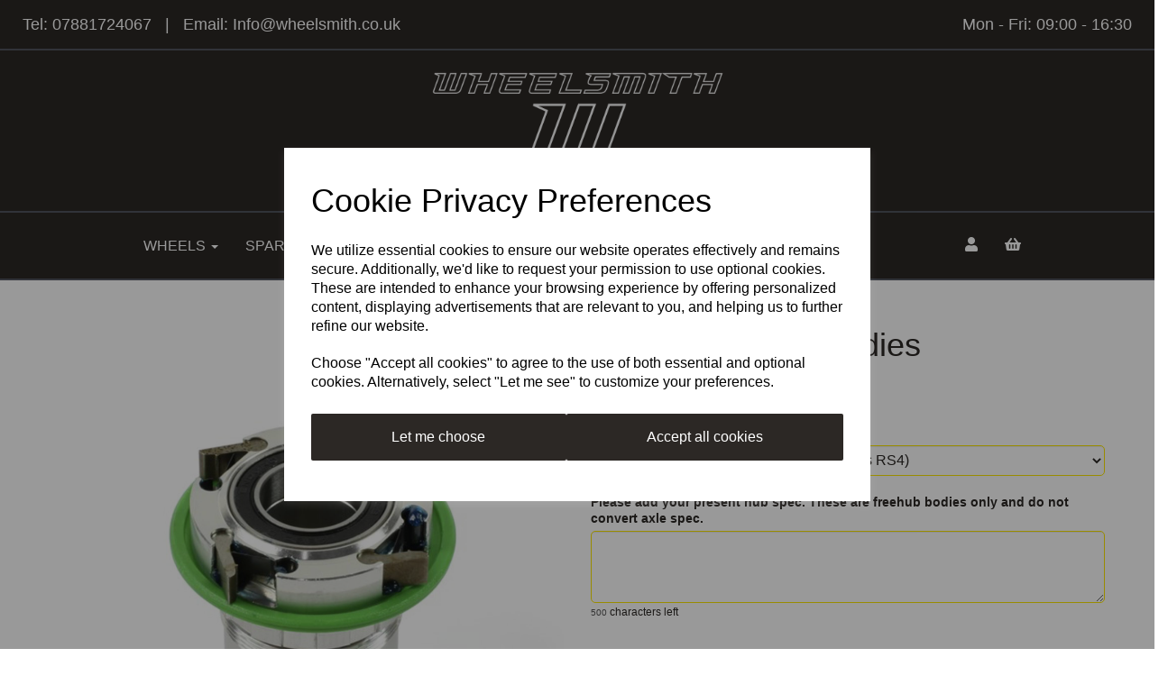

--- FILE ---
content_type: text/html; charset=UTF-8
request_url: https://www.wheelsmith.co.uk/spares-accessories/hope-freehub-bodies-rs4-alloy-shimano-11sp-2-pawl-also-fits-rs4-vezse6
body_size: 19900
content:
<!DOCTYPE html>
<html id="shop" lang="en">
<head  prefix="og: http://ogp.me/ns# fb: http://ogp.me/ns/fb# product: http://ogp.me/ns/product#" >
    <meta charset="utf-8">
    <meta http-equiv="X-UA-Compatible" content="IE=edge">
    <meta name="viewport" content="width=device-width, initial-scale=1">

            <title>HOPE Freehub Bodies</title>
        <meta itemprop="name" content="HOPE Freehub Bodies">
        <meta property="og:title" content="HOPE Freehub Bodies">
    
    <meta property="og:site_name" content="Wheelsmith Limited">

            <meta name="description" content="Spare Freehub body for HOPE hubs only. Pro4 (4 Pawl) RS4 (2 Pawl) The freehub bodies for these hubs are generally interchangeable. Pro4 is 4 pawl, RS4 is 2 pawl. Shimano is 11sp as standard. Includes">
        <meta itemprop="description" content="Spare Freehub body for HOPE hubs only. Pro4 (4 Pawl) RS4 (2 Pawl) The freehub bodies for these hubs are generally interchangeable. Pro4 is 4 pawl, RS4 is 2 pawl. Shimano is 11sp as standard. Includes">
        <meta property="og:description" content="Spare Freehub body for HOPE hubs only. Pro4 (4 Pawl) RS4 (2 Pawl) The freehub bodies for these hubs are generally interchangeable. Pro4 is 4 pawl, RS4 is 2 pawl. Shimano is 11sp as standard. Includes">
    
    <link rel="preconnect" href="https://www.wheelsmith.co.uk" />
    <link rel="preconnect" href="https://wheelsmithlimited-static.symphonycommerce.io" crossorigin />
    <link rel="preconnect" href="https://images.shopcdn.co.uk" crossorigin />
    <link rel="preconnect" href="https://fonts.googleapis.com" />
    <link rel="preconnect" href="https://fonts.googleapis.com" crossorigin />
    <link rel="preconnect" href="https://fonts.gstatic.com" />
    <link rel="preconnect" href="https://fonts.gstatic.com" crossorigin />

    
    <link rel="stylesheet" href="//wheelsmithlimited-static.symphonycommerce.io/bower_components/bootstrap/dist/css/bootstrap.min.css?v=26.03.2">
<link rel="stylesheet" href="//wheelsmithlimited-static.symphonycommerce.io/default-layouts/css/jquery-ui.min.css?v=26.03.2">
<link rel="stylesheet" href="//wheelsmithlimited-static.symphonycommerce.io/default-layouts/css/shop.min.css?v=26.03.2">
<link rel="stylesheet" href="//wheelsmithlimited-static.symphonycommerce.io/default-layouts/css/slick.min.css?v=26.03.2">
<link rel="stylesheet" href="//wheelsmithlimited-static.symphonycommerce.io/default-layouts/css/snackbar.css?v=26.03.2">
<link rel="stylesheet" href="//wheelsmithlimited-static.symphonycommerce.io/default-layouts/css/fa-all.min.css?v=26.03.2">
<link rel="stylesheet" href="//wheelsmithlimited-static.symphonycommerce.io/default-layouts/css/fa-v4-shims.css?v=26.03.2">
<link rel="stylesheet" href="//wheelsmithlimited-static.symphonycommerce.io/default-layouts/css/skeleton.css?v=26.03.2">
<link rel="stylesheet" href="//wheelsmithlimited-static.symphonycommerce.io/default-layouts/css/jquery.fancybox.min.css?v=26.03.2">
<style type='text/css'  id="stylesheet_design">@import url("//fonts.googleapis.com/css?family=Lato:n,b,i");
#shop { background-color: #ffffff; }
#shop .block #shopblocks-pagination .pagination li.btn-pagination-selected a { background-color: #120e0b !important; }
#shop .btn-group .btn:first-child { border-radius: 2px 0px 0px 2px; }
#shop .btn-group .btn:last-child { border-radius: 0px 2px 2px 0px; }
#shop .btn.btn-default { border-radius: 2px; -moz-border-radius: 2px; -webkit-border-radius: 2px; display: inline; width: auto; }
#shop .btn.btn-default, #shop .input-group .input-group-addon, #shop .input-group .input-group-btn .btn, #shop .block #shopblocks-pagination .pagination li a { background-color: rgb(44, 40, 37); background-image: none; border-color: #ffe900; color: #fff; font-family: 'Helvetica', Arial, sans-serif; font-size: 16px; font-style: normal; font-weight: normal; text-decoration: none; text-transform: none; }
#shop .btn.btn-default:hover, #shop .btn.btn-default:focus, #shop .input-group .input-group-btn .btn:hover, #shop .input-group .input-group-btn .btn:focus, #shop .block #shopblocks-pagination .pagination li a:hover, #shop .block #shopblocks-pagination .pagination li a:focus { background-color: #120e0b !important; background: #120e0b !important; border-color: #e5cf00 !important; color: #e5e5e5 !important; }
#shop .container-fluid .container { max-width: 1170px !important; }
#shop .form-control, #shop .input-group input.form-control:focus, #shop input:focus, #shop select:focus, #shop textarea:focus, #shop .form-control:focus, #shop .input-group input.form-control:focus, #shop select:focus { border-color: #ffe900; }
#shop .input-group .input-group-addon.left { border-radius: 2px 0px 0px 2px; -moz-border-radius: 2px 0px 0px 2px; -webkit-border-radius: 2px 0px 0px 2px; }
#shop .input-group .input-group-addon.right { border-radius: 0px 2px 2px 0px; -moz-border-radius: 0px 2px 2px 0px; -webkit-border-radius: 0px 2px 2px 0px; }
#shop .input-group .input-group-btn.left .btn-default { border-radius: 2px 0px 0px 2px; -moz-border-radius: 2px 0px 0px 2px; -webkit-border-radius: 2px 0px 0px 2px; }
#shop .input-group .input-group-btn.right .btn-default { border-radius: 0px 2px 2px 0px; -moz-border-radius: 0px 2px 2px 0px; -webkit-border-radius: 0px 2px 2px 0px; }
#shop .input-group input.form-control { height: 36px; }
#shop .input-group input.form-control.left { border-radius: 2px 0px 0px 2px; -moz-border-radius: 2px 0px 0px 2px; -webkit-border-radius: 2px 0px 0px 2px; }
#shop .input-group input.form-control.right { border-radius: 0px 2px 2px 0px; -moz-border-radius: 0px 2px 2px 0px; -webkit-border-radius: 0px 2px 2px 0px; }
#shop .shopblocks-add-to-basket .input-group .input-group-addon { height: 36px; }
#shop .shopblocks-add-to-basket .input-group .quantity-field { height: 36px; }
#shop a, #shop span a { font-family: 'Helvetica', Arial, sans-serif; color: #ffffff; font-style: normal; font-weight: normal; text-decoration: none; }
#shop a:hover, #shop a:focus, #shop span a:hover, #shop span a:focus { color: #504f4e; font-style: normal; font-weight: normal; text-decoration: none; }
#shop h1, #shop h1 a { font-family: 'Helvetica', Arial, sans-serif; font-size: 36px; color: #2c2825; font-style: normal; font-weight: normal; text-decoration: none; text-transform: none; }
#shop h2, #shop h3, #shop h4, #shop h5, #shop h6, #shop h2 a, #shop h3 a, #shop h4 a, #shop h5 a, #shop h6 a { font-family: 'Helvetica', Arial, sans-serif; font-size: 24px; color: #2c2825; font-style: normal; font-weight: normal; text-decoration: none; text-transform: none; }
#shop html, #shop body, #shop p, #shop ul, #shop ol, #shop li, #shop th, #shop td, #shop label { font-family: 'Helvetica', Arial, sans-serif; font-size: 14px; color: #2c2825; }
#shop input, #shop select, #shop textarea, #shop .form-control, #shop .input-group input.form-control, #shop .shopblocks-add-to-basket .input-group .quantity-field, #shop select { border-color: #ffe900; font-size: 16px; color: #2c2825; }
@media (max-width: 768px) { #shop #blocklab-header #mega-menu-v2_1614348158371 #mmv2_mega-menu-v2_1614348158371 .navbar.yamm .container #navbar-collapse-mega-menu_mega-menu-v2_1614348158371 ul.nav.navbar-nav { display: inherit !important; } #shop #navbar-collapse-mega-menu_mega-menu-v2_1614348158371 > ul > li.yamm-fw.mm-header.visible-xs { height: 60px; }}
</style><style type='text/css' >
#shop #blocklab-header #container-fluid-1614348546625 {margin-top: 0px}
#shop #blocklab-header #container-fluid-1614351002731 {margin-top: 0px}
#shop #blocklab-header #container-fluid-1614351011370 {margin-top: 0px}
#shop #blocklab-header #container-fluid-1616771426062 {margin-top: 0px; border-color: rgb(44, 40, 37); background: rgb(44, 40, 37)}
#shop #blocklab-header #container-fluid-1616771450588 {margin-top: 0px; background: rgb(44, 40, 37)}
#shop #blocklab-header #container-fluid-global-blank-default_1614348756315 {background: rgb(44, 40, 37)}
#shop #blocklab-header #container-fluid-global-shop-logo_1614348354634 {background: rgb(44, 40, 37); border-bottom: 2px solid rgb(81, 85, 94)}
#shop #blocklab-header #container-fluid-mega-menu-v2_1614348158371 {background: rgb(44, 40, 37); border-bottom: none}
#shop #blocklab-header #container-fluid-menu-dynamic_1614348456603 {background: rgb(44, 40, 37); border-bottom: none}
#shop #blocklab-header #container-fluid_1614348158371 {background: rgb(44, 40, 37)}
#shop #blocklab-header #container-fluid_1614348456603 {background: rgb(44, 40, 37)}
#shop #blocklab-header #container-fluid_1614348477874 {background: rgb(44, 40, 37)}
#shop #blocklab-header #container-fluid_1614348522199 {background: rgb(44, 40, 37)}
#shop #blocklab-header #container-fluid_global-text-1614348546625 {background: rgb(44, 40, 37); border-bottom: none; margin-top: 0px}
#shop #blocklab-header #container-fluid_global-text-1614351011370 {background: rgb(44, 40, 37); margin-top: 0px}
#shop #blocklab-header #master-container-fluid_1614348465974 {background: rgb(44, 40, 37); border-bottom: 0px none rgb(81, 85, 94); padding: 0px}
#shop #blocklab-header #master-container-fluid_1614348638026 {background: rgb(44, 40, 37); border-bottom: 0px none rgb(81, 85, 94); padding: 0px}
#shop #blocklab-header #master-container-fluid_1614351053929 {background: none 0% 0% / auto repeat scroll padding-box border-box rgb(44, 40, 37); border-bottom: 0px none rgb(81, 85, 94); padding: 0px}
#shop #blocklab-header #master-container-fluid_1614351074933 {background: rgb(44, 40, 37); border-bottom: 2px solid rgb(81, 85, 94); padding: 0px}
#shop #blocklab-header #master-container-fluid_1614351120316 {background: none 0% 0% / auto repeat scroll padding-box border-box rgb(44, 40, 37); border-bottom: 0px none rgb(81, 85, 94)}
#shop #blocklab-header #master-container-fluid_1614351167811 {background: rgb(44, 40, 37); border-bottom: 2px solid rgb(81, 85, 94)}
#shop #blocklab-header > .container-fluid {margin-bottom: 0px}
#shop #global-shop-logo_1614348354634 {padding: 10px 0px; border: none}
#shop #global-shop-logo_1614348354634 .display-block img.logo-image.center-block.img-responsive {width: 30% !important}
#shop #global-text-1614348546625 {outline: none; position: relative; padding: 15px 40px}
#shop #global-text-1614351011370 {outline: none; position: relative; padding: 15px 40px; border: none}
#shop #global-text-1616771426062 {outline: none; position: relative; padding: 5px 0px}
#shop #global-text-1616771450588 {outline: none; position: relative; padding: 5px 0px}
#shop #master-container-fluid_1614351074933 .col-xs-12 {padding: 0 !important}
#shop #master-container-fluid_1614351074933 .container {max-width: none !important}
#shop #mega-menu-v2_1614348158371 {padding: 10px 0px}
#shop #mega-menu-v2_1614348158371 #mmv2_mega-menu-v2_1614348158371 #mmv2-page-mask_mega-menu-v2_1614348158371 {display: none}
#shop #mega-menu-v2_1614348158371 #mmv2_mega-menu-v2_1614348158371 .navbar.yamm .container #navbar-collapse-mega-menu_mega-menu-v2_1614348158371 ul.nav.navbar-nav {display: inline-block; vertical-align: top; width: auto}
#shop #mega-menu-v2_1614348158371 #mmv2_mega-menu-v2_1614348158371 .navbar.yamm .container #navbar-collapse-mega-menu_mega-menu-v2_1614348158371.navbar-collapse.collapse {text-align: center}
#shop #mega-menu-v2_1614348158371 #mmv2_mega-menu-v2_1614348158371 .navbar.yamm div.container {max-width: none !important}
#shop #mega-menu-v2_1614348158371 #mmv2_mega-menu-v2_1614348158371 div.navbar.yamm {min-height: auto}
#shop #menu-dynamic_1614348456603 {color: rgb(255, 255, 255); padding: 10px 0px}
#shop #menu-dynamic_1614348456603 .container.menu-responsive .navbar #navbar-1614348456603 .nav.navbar-nav.full-width li {color: rgb(255, 255, 255); display: block; float: left; font-size: 16px}
#shop #menu-dynamic_1614348456603 .container.menu-responsive .navbar #navbar-1614348456603 .nav.navbar-nav.full-width li .. i.fa.fa-shopping-basket {transform: none}
#shop #menu-dynamic_1614348456603 .container.menu-responsive .navbar #navbar-1614348456603 .nav.navbar-nav.full-width li a {color: rgb(255, 255, 255); font-size: 16px}
#shop #menu-dynamic_1614348456603 .container.menu-responsive .navbar #navbar-1614348456603 ul.nav.navbar-nav.full-width {color: rgb(255, 255, 255); float: left; display: block; vertical-align: top; width: auto; margin-right: inherit; font-size: 16px}
#shop #menu-dynamic_1614348456603 .container.menu-responsive .navbar #navbar-1614348456603.navbar-collapse.collapse {color: rgb(255, 255, 255); text-align: left; font-size: 16px}
#shop #menu-dynamic_1614348456603 .container.menu-responsive .navbar .navbar-header .navbar-toggle.collapsed span.icon-bar.one {color: rgb(255, 255, 255); background-color: rgb(255, 255, 255); font-size: 16px}
#shop #menu-dynamic_1614348456603 .container.menu-responsive .navbar .navbar-header .navbar-toggle.collapsed span.icon-bar.three {color: rgb(255, 255, 255); background-color: rgb(255, 255, 255); font-size: 16px}
#shop #menu-dynamic_1614348456603 .container.menu-responsive .navbar .navbar-header .navbar-toggle.collapsed span.icon-bar.two {color: rgb(255, 255, 255); background-color: rgb(255, 255, 255); font-size: 16px}
#shop #menu-dynamic_1614348456603 .container.menu-responsive .navbar .navbar-header button.navbar-toggle.collapsed {color: rgb(255, 255, 255); font-size: 16px}
#shop #menu-dynamic_1614348456603 .container.menu-responsive .navbar div.navbar-header {color: rgb(255, 255, 255); font-size: 16px}
#shop #menu-dynamic_1614348456603 .container.menu-responsive nav.navbar {color: rgb(255, 255, 255); font-size: 16px}
#shop #menu-dynamic_1614348456603 div.container.menu-responsive {color: rgb(255, 255, 255); max-width: none !important; font-size: 16px}
#shop #menu-dynamic_1614348456603 li:last-child a {border: none !important}
#shop #menu-dynamic_1614348456603 ul.dropdown-menu {background: rgba(0, 0, 0, 0); background-color: rgba(0, 0, 0, 0)}
@media screen and (max-width: 767px) { html#shop #menu-dynamic_1614348456603 {display: none !important}}
@media screen and (max-width: 767px) { html#shop #master-container-fluid_1614351074933 {display: none !important}}
@media screen and (min-width: 768px) and (max-width: 991px) { html#shop #container-fluid-1616771450588 {display: none !important}}
@media screen and (min-width: 992px) { html#shop #container-fluid-1616771450588 {display: none !important}}
@media screen and (min-width: 768px) and (max-width: 991px) { html#shop #container-fluid-1616771426062 {display: none !important}}
@media screen and (min-width: 992px) { html#shop #container-fluid-1616771426062 {display: none !important}}
@media screen and (max-width: 767px) { html#shop #container-fluid-global-shop-logo_1614348354634 {display: none !important}}
</style><style type='text/css' >
#shop #blocklab-footer #cf_social_1614353611842 {background: rgb(44, 40, 37); border-bottom: 0px none rgb(81, 85, 94)}
#shop #blocklab-footer #container-fluid-1614354021551 {margin-top: 0px}
#shop #blocklab-footer #container-fluid-1614354129114 {margin-top: 0px}
#shop #blocklab-footer #container-fluid-1614354157060 {margin-top: 0px}
#shop #blocklab-footer #container-fluid-footer-default {background: rgb(255, 233, 0)}
#shop #blocklab-footer #container-fluid-global-blank-default_1614353634671 {border-bottom: none}
#shop #blocklab-footer #container-fluid-global-blank-default_1614353954721 {border-bottom: none}
#shop #blocklab-footer #container-fluid-global-blank-default_1614353973804 {border-bottom: none}
#shop #blocklab-footer #container-fluid-global-blank-default_1614354205642 {background: rgb(44, 40, 37); border-bottom: 0px none rgb(81, 85, 94)}
#shop #blocklab-footer #container-fluid-global-blank-default_1614354216656 {border-bottom: 3px solid rgb(81, 85, 94)}
#shop #blocklab-footer #container-fluid-menu-dynamic_1614353916759 {border-bottom: 0px none rgb(81, 85, 94)}
#shop #blocklab-footer #container-fluid-menu-dynamic_1614353942812 {border-bottom: 0px none rgb(81, 85, 94)}
#shop #blocklab-footer #master-container-fluid_1614353633148 {background: none 0% 0% / auto repeat scroll padding-box border-box rgb(44, 40, 37); border-bottom: 0px none rgb(81, 85, 94)}
#shop #blocklab-footer #master-container-fluid_1614353649856 {background: none 0% 0% / auto repeat scroll padding-box border-box rgba(0, 0, 0, 0); border-bottom: 0px none rgb(81, 85, 94)}
#shop #blocklab-footer #master-container-fluid_1614353931932 {background: none 0% 0% / auto repeat scroll padding-box border-box rgb(44, 40, 37); border-bottom: 3px solid rgb(81, 85, 94)}
#shop #blocklab-footer #master-container-fluid_1614353982524 {background: none 0% 0% / auto repeat scroll padding-box border-box rgba(0, 0, 0, 0); border-bottom: 0px none rgb(81, 85, 94)}
#shop #blocklab-footer #master-container-fluid_1614354002038 {background: none 0% 0% / auto repeat scroll padding-box border-box rgba(0, 0, 0, 0); border-bottom: 0px none rgb(81, 85, 94)}
#shop #blocklab-footer #master-container-fluid_1614354095523 {background: none 0% 0% / auto repeat scroll padding-box border-box rgba(0, 0, 0, 0); border-bottom: 0px none rgb(81, 85, 94)}
#shop #blocklab-footer > .container-fluid {margin-bottom: 0px}
#shop #footer-default {padding: 5px 0px}
#shop #global-blank-default_1614354205642 {background: transparent}
#shop #global-blank-default_1614354216656 {background: transparent}
#shop #global-text-1614354021551 {outline: none; position: relative; margin-bottom: 0px; padding: 10px 0px}
#shop #global-text-1614354129114 {outline: none; position: relative; padding: 10px 0px}
#shop #global-text-1614354157060 {outline: none; position: relative; padding: 10px 0px}
#shop #menu-dynamic_1614353916759 {color: rgb(255, 255, 255); margin-bottom: 30px}
#shop #menu-dynamic_1614353916759 .container.navbar .list-unstyled li {color: rgb(255, 255, 255)}
#shop #menu-dynamic_1614353916759 .container.navbar .list-unstyled li a {color: rgb(255, 255, 255)}
#shop #menu-dynamic_1614353916759 .container.navbar ul.list-unstyled {color: rgb(255, 255, 255)}
#shop #menu-dynamic_1614353916759 div.container.navbar {color: rgb(255, 255, 255)}
#shop #menu-dynamic_1614353916759 li:last-child a {border: none !important}
#shop #menu-dynamic_1614353916759 ul.dropdown-menu {background: rgba(0, 0, 0, 0); background-color: rgba(0, 0, 0, 0)}
#shop #menu-dynamic_1614353942812 {color: rgb(255, 255, 255); margin-bottom: 30px}
#shop #menu-dynamic_1614353942812 .container.navbar .list-unstyled li {color: rgb(255, 255, 255)}
#shop #menu-dynamic_1614353942812 .container.navbar .list-unstyled li a {color: rgb(255, 255, 255)}
#shop #menu-dynamic_1614353942812 .container.navbar ul.list-unstyled {color: rgb(255, 255, 255)}
#shop #menu-dynamic_1614353942812 div.container.navbar {color: rgb(255, 255, 255)}
#shop #menu-dynamic_1614353942812 li:last-child a {border: none !important}
#shop #menu-dynamic_1614353942812 ul.dropdown-menu {background: rgba(0, 0, 0, 0); background-color: rgba(0, 0, 0, 0)}
#shop #social_default_1614353611842 {color: rgb(255, 255, 255); padding: 10px 0px; text-align: left; margin-bottom: 30px}

</style><style type='text/css' >
#shop #blocklab-product-page #container-fluid-global-blank-default_1614355219013 {border-bottom: 0px none rgb(81, 85, 94)}
#shop #blocklab-product-page #container-fluid-product-add-to-basket-with-qty {border-bottom: 0px none rgb(81, 85, 94)}
#shop #blocklab-product-page #container-fluid-product-options-default {border-bottom: 0px none rgb(81, 85, 94)}
#shop #blocklab-product-page #container-fluid-product-price-default {border-bottom: 0px none rgb(81, 85, 94)}
#shop #blocklab-product-page #container-fluid-product-tabbed-content-default_1614355180345 {border-bottom: 0px none rgb(81, 85, 94)}
#shop #blocklab-product-page #master-container-fluid_1614354738922 {background: rgb(255, 255, 255)}
#shop #blocklab-product-page > #container-fluid-product-images-dynamic_1719224376088 {background: none; border-bottom: none}
#shop #blocklab-product-page > .container-fluid {margin-bottom: 0px}
#shop #global-blank-default_1614355219013 {padding: 10px 0px}
#shop #product-add-to-basket-with-qty input {border-color: rgb(255, 233, 0)}
#shop #product-images-dynamic_1719224376088 div #image-carousel_1719224376088 a.left.carousel-control {top: 50%}
#shop #product-images-dynamic_1719224376088 div #image-carousel_1719224376088 a.right.carousel-control {top: 50%}
#shop #product-images-dynamic_1719224376088 div #image-carousel_1719224376088.carousel.slide {touch-action: pan-y; user-select: none; -webkit-user-drag: none; -webkit-tap-highlight-color: rgba(0, 0, 0, 0)}
#shop #product-images-dynamic_1719224376088 div div.row.thumbnails {flex-wrap: wrap; justify-content: flex-start}
#shop #product-name-default {color: rgb(44, 40, 37)}
#shop #product-name-default h1 {color: rgb(44, 40, 37)}
#shop #product-name-default input {border-color: rgb(255, 233, 0)}
#shop #product-options-default #customisationActiveHelper {border-color: rgb(255, 233, 0)}
#shop #product-price-default div #base-product-price.price {color: rgb(44, 40, 37)}
#shop #product-promo-default_1619535084902 {margin-bottom: 15px}
#shop #product-tabbed-content-default_1614355180345 .tab-content.push-down #description_0_1614355180345 .row.margin-0.push-down .col-xs-12 p span {color: #000000}
#shop #product-tabbed-content-default_1614355180345 .tab-content.push-down #description_0_1614355180345 .row.margin-0.push-down .col-xs-12 p span span {font-family: Arial,Helvetica,sans-serif}
#shop #product-tabbed-content-default_1614355180345 .tab-content.push-down #description_0_1614355180345 .row.margin-0.push-down .col-xs-12 p span span span {line-height: 1}
#shop #product-tabbed-content-default_1614355180345 .tab-content.push-down #description_0_1614355180345 .row.margin-0.push-down .col-xs-12 ul li span {color: #000000}
#shop #product-tabbed-content-default_1614355180345 .tab-content.push-down #description_0_1614355180345 .row.margin-0.push-down .col-xs-12 ul li span span {font-family: Arial,Helvetica,sans-serif}

</style>
            <link rel="icon" href="https://wheelsmithlimited-static.symphonycommerce.io/images/favicons/133a4c8755427f9e252d0e0907f1de0a.ico">
    
    
    <link rel="alternate" type="application/rss+xml" title="Wheelsmith Limited" href="https://www.wheelsmith.co.uk/rss">

                                                                                        <link rel="canonical" href="/spares-accessories/hope-freehub-bodies-rs4-alloy-shimano-11sp-2-pawl-also-fits-rs4-vezse6">
                <meta property="og:url" content="https://www.wheelsmith.co.uk/spares-accessories/hope-freehub-bodies-rs4-alloy-shimano-11sp-2-pawl-also-fits-rs4-vezse6">
        
    <script src="//wheelsmithlimited-static.symphonycommerce.io/default-layouts/js/libraries/js.cookie.min.js?v=26.03.2"></script>

            
        
                    
                        
                        <meta name="twitter:card" content="product">
            <meta name="twitter:data1" content="£79.00">
            <meta name="twitter:label1" content="Price">
        
                    <meta property="og:price:amount" content="79.0000" />
            <meta property="og:price:currency" content="GBP">
            <meta property="og:type" content="product">
            <meta property="og:id" content="954">
                            <meta property="og:availability" content="in stock">
                    
                    <meta property="product:price:amount" content="79.0000" />
            <meta property="product:price:currency" content="GBP" />
        
                                    <meta itemprop="image" content="https://wheelsmithlimited-static.symphonycommerce.io/images/2024/06/contain/512x512/76060cd54cf480806c860a6376e93c48.png">
            
                            <meta property="og:image" content="https://wheelsmithlimited-static.symphonycommerce.io/images/2024/06/contain/512x512/76060cd54cf480806c860a6376e93c48.png">
                <meta property="og:image:height" content="512">
                <meta property="og:image:width" content="512">
                        
    
    <style>
        [v-cloak] { display:none }
        [id^="rxp-overlay"] { z-index: 99999 !important; }
    </style>

</head>
<body class="sparesaccessorieshopefreehubbodiesrs4alloyshimano11sp2pawlalsofitsrs4vezse6 sparesaccessories hopefreehubbodiesrs4alloyshimano11sp2pawlalsofitsrs4vezse6 launched type:rs4-alloy-shimano-11sp-2-pawl-also-fits-rs4" >
<script>
        window.pageData = {"type":"product","name":"HOPE Freehub Bodies","slug":"hope-freehub-bodies-rs4-alloy-shimano-11sp-2-pawl-also-fits-rs4-vezse6"}</script>


    <style>
    .cookie-pop-up-wrapper {
        width: 100vw;
        height: 100vh;
        position: fixed;
        z-index: 1000000;
        background-color: rgba(0, 0, 0, .4);
        display: flex;
        justify-content: center;
        align-items: center;
        overflow: hidden;
    }

    .cookie-pop-up > * > p {
        color: black !important;
    }

    .cookie-pop-up {
        background-color: white;
        max-width: 650px;
        box-shadow: 0 4px 8px rgba(255, 255, 255, 0.1);
        margin-right: auto;
        margin-left: auto;
        width: 95%;

        max-height: 90vh;
        overflow-y: auto;
    }

    @media (max-width: 650px) {
        .cookie-pop-up {
            max-height: 95%;
            overflow: scroll;
        }
    }

    .cookie-pop-up-content {
        margin-bottom: 15px;
    }

    #let-me-choose-content > p,
    .cookie-pop-up-content > p {
        font-size: 16px !important;
        padding: 5px 0;
        text-wrap: pretty;
    }

    #let-me-choose-content .let-me-choose-heading,
    #cookie-pop-up-content .cookie-pop-up-heading {
        font-size: 36px !important;
        font-style: normal;
        font-weight: 400;
        text-decoration: none;
        text-transform: none;
    }

    #let-me-choose-content,
    .cookie-pop-up-content {
        padding: 30px;
    }


    .cookie-pop-up-btn-wrapper {
        display: flex;
        width: 100%;
        gap: 10px;
        padding-top: 10px;
    }

    .cookie-pop-up-btn-wrapper > button {
        width: 100%;
    }

    .cookie-pop-up-btn {
        padding: 15px;
        border: 0;
        cursor: pointer;
        font-size: 20px;
        flex-grow: 1;
    }

    .cookie-pop-up-btn:hover {
        transition: all .2s ease-in-out;
    }

    .cookie-accordion-wrapper {
        padding: 25px 0;
    }

    .cookie-accordion {
        background-color: rgba(0,0,0,0);
        color: #444;
        cursor: pointer;
        padding: 18px;
        border: none;
        margin-top: -1px;
        text-align: left;
        outline: none;
        font-size: 15px;
        transition: 0.4s;
        border-top: 1px solid rgba(0,0,0,.3);
        border-bottom: 1px solid rgba(0,0,0,.3);
    }

    .cookie-preference-info {
        padding: 0 18px;
        max-height: 0;
        overflow: hidden;
        transition: max-height 0.2s ease-out;
    }

    .cookie-accordion .cookie-switch {
        position: relative;
        display: inline-block;
        width: 52px;
        height: 26px;
        margin-left: 10px;
        margin-top: -4px;
        float: inline-end;
    }

    .cookie-accordion .cookie-switch input {
        opacity: 0;
        width: 0;
        height: 0;
    }

    .cookie-accordion .fa-chevron-down {
        float: inline-end;
        position: relative;
        margin-left: 10px;
    }

    .cookie-accordion .cookie-slider {
        position: absolute;
        cursor: pointer;
        top: 0;
        left: 0;
        right: 0;
        bottom: 0;
        background-color: #ccc;
        transition: .4s;
    }

    .cookie-accordion .cookie-slider:before {
        position: absolute;
        content: "";
        height: 18px;
        width: 18px;
        left: 4px;
        bottom: 4px;
        background-color: white;
        transition: .4s;
    }

    input:checked + .cookie-slider {
        background-color: rgba(55, 66, 74, .8);
    }

    input:focus + .cookie-slider {
        box-shadow: 0 0 1px rgba(55, 66, 74, 1);
    }

    input:checked + .cookie-slider:before {
        transform: translateX(26px);
    }

    .cookie-slider.round {
        border-radius: 34px;
    }

    .cookie-slider.round:before {
        border-radius: 50%;
    }
</style>

<div class="cookie-pop-up-wrapper">
    <div class="cookie-pop-up">
        <div id="cookie-pop-up-content" class="cookie-pop-up-content">
            <p class="cookie-pop-up-heading">Cookie Privacy Preferences</p>

            <p>We utilize essential cookies to ensure our website operates effectively and remains secure. Additionally, we'd like to request your permission to use optional cookies. These are intended to enhance your browsing experience by offering personalized content, displaying advertisements that are relevant to you, and helping us to further refine our website.</p><p>Choose "Accept all cookies" to agree to the use of both essential and optional cookies. Alternatively, select "Let me see" to customize your preferences.</p>
            <div class="cookie-pop-up-btn-wrapper">
                <button class="cookie-pop-up-btn btn btn-default" id="let-me-choose">Let me choose</button>
                <button class="cookie-pop-up-btn btn btn-default cookie-accept-all">Accept all cookies</button>
            </div>
        </div>

        <div id="let-me-choose-content" class="cookie-preferences" style="display:none;">
            <p class="let-me-choose-heading">Privacy Preference Centre</p>

            <p>Our website utilizes cookies to enhance your browsing experience and to present you with content tailored to your preferences on this device and browser. Below, you will find detailed information about the function of cookies, enabling you to make informed choices about which cookies you wish to accept. Please note that disabling certain cookies might impact your user experience on our site. It's important to remember that cookie preferences need to be set individually for each device and browser you use. Clearing your browser's cache may also remove your cookie settings. You have the freedom to modify your cookie preferences at any point in the future.</p><p>For a comprehensive understanding of our use of cookies, please refer to our complete cookies policy.</p>                            <p>
                    <a href="/pages/cookie-policy">Read our full cookie policy</a>
                </p>
                        <button class="cookie-pop-up-btn btn btn-default cookie-accept-all">
                Accept all cookies            </button>

            <div class="cookie-accordion-wrapper">
                <div id="cookie-necessary">
                    <div class="cookie-accordion">
                        <span class="section-header">Strictly Necessary</span>
                        <span class="fas fa-chevron-down"></span>
                        <label class="cookie-switch">
                            <input class="cookie-checkbox" type="checkbox" checked="checked" name="strictly_necessary" disabled>
                            <span class="cookie-slider round"></span>
                        </label>
                    </div>
                    <div class="cookie-preference-info">
                        <p>These cookies are needed for the website to work and for us to fulfil our contractual obligations. This means they can't be switched off. They enable essential functionality such as security, accessibility and live chat support. They also help us to detect and prevent fraud. You can set your browser to block or alert you about these cookies, but it means some parts of the site won't work.</p>                    </div>
                </div>

                <div id="cookie-performance" >
                    <div class="cookie-accordion">
                        <span class="section-header">Performance and Analytics</span>
                        <span class="fas fa-chevron-down"></span>
                        <label class="cookie-switch">
                            <input class="cookie-checkbox" type="checkbox" name="performance_and_analytics">
                            <span class="cookie-slider round"></span>
                        </label>
                    </div>
                    <div class="cookie-preference-info">
                        <p>These cookies allow us to measure and improve the performance of our site. They help us to know how popular pages are, and to see how visitors move around the site. If you don't allow these cookies, we won't know when you've visited our site, and we won't be able to monitor its performance.</p>                    </div>
                </div>

                <div id="cookie-functional" >
                    <div class="cookie-accordion">
                        <span class="section-header">Functional</span>
                        <span class="fas fa-chevron-down"></span>
                        <label class="cookie-switch">
                            <input class="cookie-checkbox" type="checkbox" name="functional">
                            <span class="cookie-slider round"></span>
                        </label>
                    </div>
                    <div class="cookie-preference-info">
                        <p>These cookies enable us to provide enhanced functionality and personalisation. They may be set by us or by third party providers whose services we've added to our pages. If you don't allow these cookies, some or all of these services may not work properly.</p>                    </div>
                </div>

                <div id="cookie-advertising" >
                    <div class="cookie-accordion">
                        <span class="section-header">Advertising</span>
                        <span class="fas fa-chevron-down"></span>
                        <label class="cookie-switch">
                            <input class="cookie-checkbox" type="checkbox" name="advertising">
                            <span class="cookie-slider round"></span>
                        </label>
                    </div>
                    <div class="cookie-preference-info">
                        <p>These cookies collect information about your browsing habits to show you personalised adverts. They may be used to build a profile of your interests and show you relevant adverts on other sites. They don't store directly personal information, but are based on uniquely identifying your browser and internet device. If you don't allow these cookies, the adverts you see will be less relevant.</p>                    </div>
                </div>
            </div>

            <button class="cookie-pop-up-btn btn btn-default" id="cookie-confirm-choices">Confirm my choices</button>
        </div>
    </div>
</div>

<script>
    document.getElementById('let-me-choose').addEventListener('click', function() {
        const content = document.getElementById('let-me-choose-content');
        const cookieBanner = document.getElementById('cookie-pop-up-content');

        if (content.style.display === 'none') {
            content.style.display = 'block';
            cookieBanner.style.display = 'none';
        } else {
            content.style.display = 'none';
        }
    });

    const acc = document.getElementsByClassName("cookie-accordion");

    let accIndex;
    let cookieKeys = {};

    for (accIndex = 0; accIndex < acc.length; accIndex++) {
        acc[accIndex].addEventListener("click", function() {
            this.classList.toggle("active");
            const panel = this.nextElementSibling;

            if (panel.style.maxHeight) {
                panel.style.padding = null;
                panel.style.maxHeight = null;
                return;
            }

            panel.style.padding = "20px";
            panel.style.maxHeight = (panel.scrollHeight + 40) + "px";
        });
    }

    function cookieConsentEvent(key, consented = false) {
        return new CustomEvent("cookie-consent", {
            detail: {
                type: key,
                consent: consented
            }
        });
    }

    function closeCookiePopup(values) {
        setupCookie(values)
        document.querySelector('.cookie-pop-up-wrapper').remove();
    }

    function setupCookie(values) {
        const cname = !values.advertising && !values.functional && !values.performance_and_analytics ? 'optout' : 'optin';
        let cvalue = '';
        let total = 0;
        for (let value in values) {
            total++;
            cvalue += `${value}:${values[value]}`;
            if (total < Object.keys(values).length) {
                cvalue += '&';
            }
        }
        let d = new Date();
        d.setTime(d.getTime() + (365*24*60*60*1000)); // This must never be longer than 400 days
        let expires = "expires="+ d.toUTCString();
        document.cookie = `${cname}=${cvalue};${expires};path=/`
    }

    const keys = [
        'strictly_necessary'
    ];
            keys.push('performance_and_analytics');
                keys.push('functional');
                keys.push('advertising');
    
    function confirmAllCookies() {
        keys.forEach(function (key) {
            cookieKeys[key] = true;
            window.dispatchEvent(cookieConsentEvent(key, true));
        });

        closeCookiePopup(cookieKeys);
    }

    let confirmAll = document.getElementsByClassName("cookie-accept-all");
    for (let confirmIndex = 0; confirmIndex < confirmAll.length; confirmIndex++) {
        confirmAll[confirmIndex].addEventListener("click", () => {
            confirmAllCookies();
        });
    }

    function confirmSomeCookies() {
        const checkboxes = document.getElementsByClassName("cookie-checkbox");
        for (checkboxesIndex = 0; checkboxesIndex < checkboxes.length; checkboxesIndex++) {
            let key = checkboxes[checkboxesIndex].getAttribute('name');
            if (checkboxes[checkboxesIndex].checked) {
                cookieKeys[key] = true;
                window.dispatchEvent(cookieConsentEvent(key, true));
                continue;
            }

            cookieKeys[key] = false;
            window.dispatchEvent(cookieConsentEvent(key, false));
        }

        closeCookiePopup(cookieKeys);
    }

    document.getElementById("cookie-confirm-choices").addEventListener("click", () => {
        confirmSomeCookies();
    });

    const getCookies = decodeURI(document.cookie).split('; ');
    getCookies.forEach((cookie) => {
        if (/^opt[in|out]/.test(cookie)) {
            const cookieValues = cookie.split('=')[1].split('&');
            cookieValues.forEach((value) => {
                const keyValue = value.split(':');
                keyValue[1] = keyValue[1] == 'true';
                cookieKeys[keyValue[0]] = keyValue[1];
                window.dispatchEvent(cookieConsentEvent(keyValue[0], keyValue[1]));
            });
            closeCookiePopup(cookieKeys)
        }
    });

        document.addEventListener('DOMContentLoaded', function() {
        const cookiePopUpWrapper = document.querySelector('.cookie-pop-up-wrapper');

        if (cookiePopUpWrapper !== null) {
            cookiePopUpWrapper.addEventListener('click', function(event) {
                if (event.target === cookiePopUpWrapper || !event.target.closest('.cookie-pop-up')) {
                    const letMeChooseContent = document.getElementById('let-me-choose-content');
                    const isVisible = letMeChooseContent && letMeChooseContent.offsetWidth > 0 && letMeChooseContent.offsetHeight > 0;

                    if (isVisible) {
                        confirmSomeCookies();
                        return;
                    }

                    confirmAllCookies();
                }
            });
        }
    });
    </script>




    <header id="blocklab-header">
        <div class=container-fluid id=master-container-fluid_1614351074933><div class=container><div class=row><div class=col-sm-6><div class=container-fluid id=container-fluid_global-text-1614348546625><div class=container><div class=row id=row-1614348546625><div class=col-xs-12><div class=block style="outline: none; position: relative; padding: 15px 40px;" data-skip=1 data-partial=global/text/inline data-type=inline-text data-id=1614348546625 id=global-text-1614348546625><p><span style="font-size:18px;"><span style="font-family:Helvetica;"><span style="color:#ffffff;">Tel: 07881724067&nbsp;&nbsp;&nbsp;|&nbsp; &nbsp;Email: Info@wheelsmith.co.uk</span></span></span></p></div></div></div></div></div></div><div class=col-sm-6><div class=container-fluid id=container-fluid_global-text-1614351011370><div class=container><div class=row id=row-1614351011370><div class=col-xs-12><div class=block style="outline: none; position: relative; padding: 15px 40px; border: none;" data-skip=1 data-partial=global/text/inline data-type=inline-text data-id=1614351011370 id=global-text-1614351011370><p style="text-align: right;"><span style="font-size:18px;"><span style="color:#ffffff;">Mon&nbsp;- Fri: 09:00 - 16:30</span></span></p></div></div></div></div></div></div></div></div></div><div class=container-fluid id=container-fluid-1616771450588><div class=container><div class=row id=row-1616771450588><div class=col-xs-12><div class=block style="outline: none; position: relative; padding: 5px 0px;" data-skip=1 data-partial=global/text/inline data-type=inline-text data-id=1616771450588 id=global-text-1616771450588><p style="text-align: center;"><span style="font-size:18px;"><span style="color:#ffffff;">Mon&nbsp;- Fri: 09:00 - 16:30</span></span></p></div></div></div></div></div><div class=container-fluid id=container-fluid-1616771426062><div class=container><div class=row id=row-1616771426062><div class=col-xs-12><div class=block style="outline: none; position: relative; padding: 5px 0px;" data-skip=1 data-partial=global/text/inline data-type=inline-text data-id=1616771426062 id=global-text-1616771426062><p style="text-align: center;"><span style="font-size:18px;"><span style="font-family:Helvetica;"><span style="color:#ffffff;">Tel:&nbsp;</span><span style="color:#ffffff;"><span style="font-size:18px;"><span style="font-family:Helvetica;">07881724067</span></span>&nbsp;</span><span style="color:#ffffff;">&nbsp;&nbsp;|&nbsp; &nbsp;Email:&nbsp;<span style="font-size:18px;"><span style="font-family:Helvetica;"><span style="color:#ffffff;">Info@wheelsmith.co.uk</span></span></span></span></span></span></p></div></div></div></div></div>
<div class="container-fluid" id="container-fluid-global-shop-logo_1614348354634" >
	<div class="container">
		<div class="row" id="row-global-shop-logo_1614348354634">
			<div class="col-xs-12">
				<div class="block" data-partial="global/shop/logo" data-type="image" id="global-shop-logo_1614348354634" data-compact="dynamic" data-dynamic=''>
    <a class="display-block" href="//www.wheelsmith.co.uk/">
        
<img
        src="https://wheelsmithlimited-static.symphonycommerce.io/images/2021/02/original/133a4c8755427f9e252d0e0907f1de0a.png"
        class="logo-image center-block img-responsive"
        style="width:100%"
        alt="Wheelsmith Limited"
        endpoint="fit"
>    </a>
</div>

			</div>
		</div>
	</div>
</div>
<div class=container-fluid id=master-container-fluid_1614351167811><div class=container><div class=row><div class=col-sm-10>
<div class="container-fluid" id="container-fluid-mega-menu-v2_1614348158371" >
	<div class="container">
		<div class="row" id="row-mega-menu-v2_1614348158371">
			<div class="col-xs-12">
				<div class="block" data-partial="mega-menu/v2" data-compact="dynamic" data-dynamic='' data-type="text" data-id="1614348158371" id="mega-menu-v2_1614348158371">
    <div id="mmv2_mega-menu-v2_1614348158371">
        <div id="mmv2-page-mask_mega-menu-v2_1614348158371" style="display:none"></div>
        <style type="text/css" data-eqcss-read="true">

    #shop #mmv2_mega-menu-v2_1614348158371 .mm-right {
        right: 0 !important;
    }


    /** Mobile Mega Menu **/
    #mega-menu-v2_1614348158371 #mmv2_mega-menu-v2_1614348158371 .mm-mobile-menu {
        overflow-x: hidden;
        overflow-y: scroll;
        margin-bottom: 0;
    }
    #mega-menu-v2_1614348158371 #mmv2_mega-menu-v2_1614348158371 .mm-mobile-menu a.yamm-item {
        border-bottom: 1px solid #eee;
        padding: 15px;
        position:relative;
        display:block;
    }
    #mega-menu-v2_1614348158371 #mmv2_mega-menu-v2_1614348158371 .navbar-nav.mm-mobile-menu .mmv2-close {
        position: absolute;
        right: 18px;
        top: 10px;
        font-size: 26px;
        padding: 0px 10px;
    }
    #mega-menu-v2_1614348158371 #mmv2_mega-menu-v2_1614348158371 .navbar-nav.mm-mobile-menu a.yamm-item img {
        max-width: 100%;
    }
    #mega-menu-v2_1614348158371 #mmv2_mega-menu-v2_1614348158371 .navbar-nav.mm-mobile-menu .mm-header {
      padding: 0;
      text-align: right;
      font-size: 18px;
      position: relative;
      height: 55px;
    }
    #mega-menu-v2_1614348158371 #mmv2_mega-menu-v2_1614348158371 .navbar-nav.mm-mobile-menu .mm-level {
      padding: 12px 17px;
      overscroll-behavior-y: contain;
    }
    #mega-menu-v2_1614348158371 #mmv2_mega-menu-v2_1614348158371 .navbar-nav.mm-mobile-menu .mm-nav {
      padding: 0px 32px;
      height: 38px;
      line-height: 38px;
      font-size: 18px;
    }
    #mega-menu-v2_1614348158371 #mmv2_mega-menu-v2_1614348158371 .navbar-nav.mm-mobile-menu a.yamm-item:hover {
        background: rgba(0,0,0,0.2);;
    }
    #mega-menu-v2_1614348158371 #mmv2_mega-menu-v2_1614348158371 .navbar-nav.mm-mobile-menu .mm-nav .mm-back-icon {
      margin-right: 10px;
    }
    #mega-menu-v2_1614348158371 #mmv2_mega-menu-v2_1614348158371 .navbar-nav.mm-mobile-menu .mm-nav:not(.has-back) i {
      display: none;
    }
    #mega-menu-v2_1614348158371 #mmv2_mega-menu-v2_1614348158371 .navbar-nav.mm-mobile-menu li.yamm-item.has-submenu a i {
      float: right;
    }
    #mega-menu-v2_1614348158371 #mmv2_mega-menu-v2_1614348158371 .navbar-nav.mm-mobile-menu .mm-content {
      display: -webkit-box;
      display: -ms-flexbox;
      display: flex;
      -ms-flex-wrap: nowrap;
      flex-wrap: nowrap;
      overflow-x: initial;
      -webkit-transition: -webkit-transform .5s cubic-bezier(.1,.19,0,.98);
      transition: -webkit-transform .5s cubic-bezier(.1,.19,0,.98);
      -o-transition: transform .5s cubic-bezier(.1,.19,0,.98);
      transition: transform .5s cubic-bezier(.1,.19,0,.98);
      transition: transform .5s cubic-bezier(.1,.19,0,.98), -webkit-transform .5s cubic-bezier(.1,.19,0,.98);
    }
    #mega-menu-v2_1614348158371 #mmv2_mega-menu-v2_1614348158371 .navbar-nav.mm-mobile-menu .mm-level {
      flex: 0 0 100%;
      overflow:hidden;
    }
    #mega-menu-v2_1614348158371 #mmv2_mega-menu-v2_1614348158371 .navbar-nav.mm-mobile-menu .mm-level.mm-open {
      overflow-y:auto
    }
    #mega-menu-v2_1614348158371 #mmv2_mega-menu-v2_1614348158371 .navbar-nav.mm-mobile-menu .mm-back {
      padding: 12px 17px;
      font-size: 16px;
    }
    #mega-menu-v2_1614348158371 #mmv2_mega-menu-v2_1614348158371 .navbar-nav.mm-mobile-menu .mm-back i {
      margin-right:10px;
    }
            #mega-menu-v2_1614348158371 #mmv2_mega-menu-v2_1614348158371 .mm-mobile-menu .mm-level li a {
            color: rgb(255, 255, 255);
        }
                #mega-menu-v2_1614348158371 #mmv2_mega-menu-v2_1614348158371 .mm-mobile-menu .mm-header, #mega-menu-v2_1614348158371 #mmv2_mega-menu-v2_1614348158371 .mm-mobile-menu .mm-nav {
            color: rgb(102, 102, 102);
        }
                #mega-menu-v2_1614348158371 #mmv2_mega-menu-v2_1614348158371 .mm-mobile-menu .mm-level a.yamm-item {
            border-color: rgba(204, 204, 204, 1);
        }
        /** End Mobile Menu **/

        @media only screen and (max-width: 767px) {
            #shop #container-fluid-mega-menu-v2_1614348158371, #mmv2_mega-menu-v2_1614348158371 .navbar {
            background: rgb(44, 40, 37) !important;
            margin: 0;
        }
        #mmv2-page-mask_mega-menu-v2_1614348158371.mmv2-mask-active {
            background: rgba(0, 0, 0, 0.3);
        }
        #mmv2-page-mask_mega-menu-v2_1614348158371 {
            background: rgba(0,0,0,0);
            transition: background 0.3s ease-in;
            position: fixed;
            top: 0;
            right: 0;
            bottom: 0;
            left: 0;
            z-index: 9980;
            height: 100vh;
        }
        #mega-menu-v2_1614348158371 #mmv2_mega-menu-v2_1614348158371 .navbar-nav {
            margin-top:0 !important;
            background: rgb(44, 40, 37);
            min-height: 100%;
            overflow-y: auto !important;
            height: 100vh;
        }
        #mega-menu-v2_1614348158371 #mmv2_mega-menu-v2_1614348158371 .mobile-buttons {
            display:flex !important;
            align-items:center;
            flex-direction:row;
            padding-left: 15px !important;
            padding-right: 15px !important;
            padding-top: 15px !important;
            padding-bottom: 15px !important;
            justify-content:space-between !important;
        }

        #mega-menu-v2_1614348158371 #mmv2_mega-menu-v2_1614348158371 .navbar-nav:not(.mm-mobile-menu) .mmv2-close {
            position: absolute;
            top:12px;
            right:17px;
        }
        #shop #mega-menu-v2_1614348158371 #mmv2_mega-menu-v2_1614348158371 li.yamm-fw a {
            padding: 15px;
            border-bottom: rgba(204, 204, 204, 1) 1px solid;
            /* background: #eee; */
        }
        #shop #mega-menu-v2_1614348158371 #mmv2_mega-menu-v2_1614348158371 li.yamm-fw a:hover {
            /* background: #ddd !important; */
            cursor: pointer !important;
        }
        #shop #mega-menu-v2_1614348158371 #mmv2_mega-menu-v2_1614348158371 .yamm .yamm-content {
            padding: 0;
        }
        #shop #mega-menu-v2_1614348158371 #mmv2_mega-menu-v2_1614348158371 .yamm .yamm-content a {
            display: block;
            border-bottom: none;
            padding: 10px 15px;
        }
        #shop #mega-menu-v2_1614348158371 #mmv2_mega-menu-v2_1614348158371 .yamm .yamm-section-title {
            text-align: center;
            padding: 10px 15px;
        }
        #mega-menu-v2_1614348158371 .navbar-collapse {
            position: fixed !important;
            top: 0 !important;
            transition:right 0.7s ease-out !important;
            height: 100vh !important;
            width: 80% !important;
            right: -100% !important;
            z-index: 9998 !important;
            margin:0 !important;
            border: none !important;
        }
        #shop #mega-menu-v2_1614348158371 .navbar-nav .open .dropdown-menu {
            position: static;
            float: none;
            width: auto;
            margin-top: 0;
        }
        #shop #mega-menu-v2_1614348158371 .dropdown-menu ul[class*=col] {
            width: auto;
            float: none;
        }
        
        }
    
        #shop #mega-menu-v2_1614348158371 .yamm {margin-bottom: 0;}
        #shop #mega-menu-v2_1614348158371 .yamm a {border:none;text-decoration:none}

        #shop #mega-menu-v2_1614348158371 .yamm .list-unstyled, .yamm .list-unstyled ul {min-width:120px}
        #shop #mega-menu-v2_1614348158371 .yamm .nav, .yamm .collapse, .yamm .dropup, .yamm .dropdown {position:static}
        #shop #mega-menu-v2_1614348158371 .yamm .container {position:relative}
        #shop #mega-menu-v2_1614348158371 .yamm .dropdown-menu {left:auto;padding-top:0;padding-bottom:0}
        #shop #mega-menu-v2_1614348158371 .yamm .yamm-content {padding: 20px 30px}
        #shop #mega-menu-v2_1614348158371 .yamm .dropdown.yamm-fw .dropdown-menu {left:0;right:0}
        #shop #mega-menu-v2_1614348158371 .yamm .yamm-section-title:not(:first-child) {margin-top:15px}
        #shop #mega-menu-v2_1614348158371 .yamm .yamm-section-title {padding: 1px;margin-bottom:5px;font-size:110%}
        #shop #mega-menu-v2_1614348158371 .yamm .logo-image-holder {display: block; padding: 5px !important; max-width: 60%}
                    #shop #mega-menu-v2_1614348158371 .yamm .yamm-content, #shop #mega-menu-v2_1614348158371 .yamm .yamm-content li {background-color: rgb(44, 40, 37) !important}
                        #shop #mega-menu-v2_1614348158371 .yamm .yamm-content a {display: inline-block; padding: 1px}
                            #shop #mega-menu-v2_1614348158371 .yamm .navbar-header a:not(.logo-image-holder) {color: rgb(255, 255, 255) !important}
                            #shop #mega-menu-v2_1614348158371 .yamm .navbar-header a:not(.logo-image-holder) {background-color: rgb(44, 40, 37) !important}
                            #shop #mega-menu-v2_1614348158371 .yamm .dropdown > a, #shop #mega-menu-v2_1614348158371 .yamm .yamm-fw > a {color: rgb(255, 255, 255) !important}
            #shop #mega-menu-v2_1614348158371 .yamm .dropdown > a .caret, #shop #mega-menu-v2_1614348158371 .yamm .yamm-fw > a .caret {color: rgb(255, 255, 255) !important}
            #shop #mega-menu-v2_1614348158371 .yamm .dropdown.open > a, #shop #mega-menu-v2_1614348158371 .yamm .yamm-fw.open > a {color: rgb(255, 255, 255) !important}
            #shop #mega-menu-v2_1614348158371 .yamm .dropdown.open > a .caret, #shop #mega-menu-v2_1614348158371 .yamm .yamm-fw.open > a .caret {color: rgb(255, 255, 255) !important}
                            #shop #mega-menu-v2_1614348158371 .yamm .dropdown > a:hover, #shop #mega-menu-v2_1614348158371 .yamm .yamm-fw > a:hover{color: rgb(134, 134, 134) !important}
            #shop #mega-menu-v2_1614348158371 .yamm .dropdown > a:hover .caret, #shop #mega-menu-v2_1614348158371 .yamm .yamm-fw > a:hover .caret {color: rgb(134, 134, 134) !important}
            #shop #mega-menu-v2_1614348158371 .yamm .dropdown.open > a, #shop #mega-menu-v2_1614348158371 .yamm .yamm-fw.open > a {color: rgb(134, 134, 134) !important}
            #shop #mega-menu-v2_1614348158371 .yamm .dropdown.open > a .caret, #shop #mega-menu-v2_1614348158371 .yamm .yamm-fw.open > a .caret {color: rgb(134, 134, 134) !important}
                            #shop #mega-menu-v2_1614348158371 .yamm .dropdown > a:hover, #shop #mega-menu-v2_1614348158371 .yamm .yamm-fw > a:hover{background-color: rgb(44, 40, 37) !important}
            #shop #mega-menu-v2_1614348158371 .yamm .dropdown.open > a, #shop #mega-menu-v2_1614348158371 .yamm .yamm-fw.open > a {background-color: rgb(44, 40, 37) !important}
                            #shop #mega-menu-v2_1614348158371 .yamm .yamm-content a {color: rgb(255, 255, 255) !important}
                            #shop #mega-menu-v2_1614348158371 .yamm .yamm-content a:hover {color: rgb(134, 134, 134) !important}
                            #shop #mega-menu-v2_1614348158371 .yamm .yamm-content a:hover {background-color: rgb(44, 40, 37) !important}
                            #shop #mega-menu-v2_1614348158371 .yamm .dropdown > a, #shop #mega-menu-v2_1614348158371 .yamm .yamm-fw > a {padding-left: 15px;padding-right: 15px;}
                            #shop #mega-menu-v2_1614348158371 .yamm .dropdown > a, #shop #mega-menu-v2_1614348158371 .yamm .yamm-fw > a {padding-top: 15px;padding-bottom: 15px;}
                            #shop #mega-menu-v2_1614348158371 .yamm .yamm-section-title strong, #shop #mega-menu-v2_1614348158371 .yamm .yamm-section-title strong a {color: rgb(102, 102, 102) !important}
                            @media screen and (min-width: 768px) {
                                                #shop #mega-menu-v2_1614348158371 .yamm .navbar-collapse {text-align: center}
                #shop #mega-menu-v2_1614348158371 .yamm .nav.navbar-nav {float: none; display: inline-block; vertical-align: top; width: auto}
            }
        
                    #shop #mega-menu-v2_1614348158371 .yamm a:not(.btn), #shop #mega-menu-v2_1614348158371 .mm-mobile-menu a:not(.btn)  {font-family:'Helvetica' !important; font-size: 16px !important;}
        
        
        @media (min-width: 768px) {
            #shop #mega-menu-v2_1614348158371 .yamm li.dropdown:hover > .dropdown-menu {
                display: block !important;
            }
            #shop #mega-menu-v2_1614348158371 .yamm li.dropdown:hover {
                position: static !important;
            }
            #shop #mega-menu-v2_1614348158371 .yamm .dropdown-menu {
                margin-top: 0 !important;
                border-top: 0 !important;
            }
            #shop #mega-menu-v2_1614348158371 .yamm .dropdown:hover > a { 
                background-color: rgb(44, 40, 37) !important; 
                color: rgb(134, 134, 134) !important; 
            }
        }
            </style>

                    
        <div class="navbar yamm" style="min-height:auto">
            <div class="container">
                <div class="navbar-header">
                    <div class="visible-xs">
                        <div class="mobile-buttons">
                                                                                                    <a data-toggle="collapse" data-target="#navbar-collapse-mega-menu_mega-menu-v2_1614348158371" class="btn btn-default">
                                            <i class="fa fa-bars"></i>
                                        </a>
                                                                                                            <a class="logo-image-holder visible-xs" href="/">
                                            
<img
        src="https://wheelsmithlimited-static.symphonycommerce.io/images/2021/02/original/133a4c8755427f9e252d0e0907f1de0a.png"
        class="img-responsive logo-image"
        alt="Wheelsmith Limited"
>                                        </a>
                                                                                                            <a class="btn btn-default" href="">
                                            <i class="fa fa-shopping-cart"></i>                                         </a>
                                                                                                                        </div>
                    </div>
                </div>
                <div id="navbar-collapse-mega-menu_mega-menu-v2_1614348158371" class="navbar-collapse collapse" aria-expanded="false" style="height: 0px;">
                                        <ul class="nav navbar-nav ">
                        <li class="yamm-fw mm-header visible-xs">MENU                            <button class="btn btn-default mmv2-close" type="button">
                                <i class="fa fa-times"></i>
                            </button>
                        </li>
                                                                                    <li class="dropdown">
                                    <a href="#" data-toggle="dropdown" class="dropdown-toggle">WHEELS                                    <b class="caret"></b></a>
                                    <ul class="dropdown-menu">
                                        <li>
                                            <div class="yamm-content">
                                                <div class="row">
                                                    <ul class="list-unstyled col-xs-12">
                                                                                                                                                                                    <li><a href="/road-cx-wheels">Road & CX Wheels</a></li>
                                                                                                                                                                                                                                                <li><a href="/gravel">Gravel</a></li>
                                                                                                                                                                                                                                                <li><a href="/mtb-wheels">MTB</a></li>
                                                                                                                                                                                                                                                <li><a href="/track-wheelsets">Track</a></li>
                                                                                                                                                                        </ul>
                                                </div>
                                            </div>
                                        </li>
                                    </ul>
                                </li>
                                                                                                                <li class="dropdown">
                                    <a href="/" data-toggle="dropdown" class="dropdown-toggle">SPARES & STUFF                                    <b class="caret"></b></a>
                                    <ul class="dropdown-menu">
                                        <li>
                                            <div class="yamm-content">
                                                <div class="row">
                                                    <ul class="list-unstyled col-xs-12">
                                                                                                                                                                                    <li><a href="/spares-accessories">Spares & Bits</a></li>
                                                                                                                                                                                                                                                <li><a href="/pages/tech-info">Tech Info</a></li>
                                                                                                                                                                        </ul>
                                                </div>
                                            </div>
                                        </li>
                                    </ul>
                                </li>
                                                                                                                <li class="dropdown">
                                    <a href="/tuition" data-toggle="dropdown" class="dropdown-toggle">TUITION                                    <b class="caret"></b></a>
                                    <ul class="dropdown-menu">
                                        <li>
                                            <div class="yamm-content">
                                                <div class="row">
                                                    <ul class="list-unstyled col-xs-12">
                                                                                                                                                                                    <li><a href="/tuition">Tuition</a></li>
                                                                                                                                                                        </ul>
                                                </div>
                                            </div>
                                        </li>
                                    </ul>
                                </li>
                                                                                                                <li class="yamm-fw"><a href="/pages/about">ABOUT US</a></li>
                                                                                                                <li class="yamm-fw"><a href="/pages/faq">FAQ</a></li>
                                                                                                                <li class="yamm-fw"><a href="/pages/gallery">GALLERY</a></li>
                                                                                                                <li class="yamm-fw"><a href="/pages/contact">Contact Us</a></li>
                                                                        </ul>
                </div>
            </div>
        </div>
    </div>

    
</div>


			</div>
		</div>
	</div>
</div>
</div><div class=col-sm-2>
<div class="container-fluid" id="container-fluid-menu-dynamic_1614348456603" >
	<div class="container">
		<div class="row" id="row-menu-dynamic_1614348456603">
			<div class="col-xs-12">
				<div class="block" data-partial="menu/dynamic" data-compact="dynamic" data-dynamic='' data-type="menu" data-id="1614348456603" id="menu-dynamic_1614348456603">
                        <div class="container menu-responsive">
        <nav class="navbar">
            <div class="navbar-header">
                
                <button type="button" class="navbar-toggle collapsed" data-toggle="collapse" data-target="#navbar-1614348456603" aria-expanded="false" aria-controls="navbar-1614348456603">
                    <span class="sr-only">Toggle navigation</span>
                    <span class="icon-bar one"></span>
                    <span class="icon-bar two"></span>
                    <span class="icon-bar three"></span>
                </button>

                
                            </div>

            <div id="navbar-1614348456603" class="navbar-collapse collapse">
                <ul class="nav navbar-nav full-width">
                                                        <li>
        <a                class=" "
                href="//www.wheelsmith.co.uk/account">

            
                                                <i class="fa fa-user">
                                            </i>
                            
                                                                            
            
            
                                                </a>

        
        
        </li>        <li>
        <a                class=" "
                href="//www.wheelsmith.co.uk/basket">

            
                            <i class="fa fa-shopping-basket" style="transform:none;">
                                    </i>
            
                                        
            
            
                                                </a>

        
        
        </li>

                                    </ul>
            </div>
        </nav>
    </div>
    </div>

			</div>
		</div>
	</div>
</div>
</div></div></div></div>
    </header>

    
    <div class="main" id="shopblocks-product-main" itemscope itemtype="http://schema.org/Product" itemid="https://www.wheelsmith.co.uk/spares-accessories/hope-freehub-bodies-rs4-alloy-shimano-11sp-2-pawl-also-fits-rs4-vezse6">


                <form method="post" class="shopblocks-add-to-basket" enctype="multipart/form-data">
                    <div id="blocklab-product-page">
                                    
<div class="container-fluid" id="container-fluid-global-blank-default_1614355219013" >
	<div class="container">
		<div class="row" id="row-global-blank-default_1614355219013">
			<div class="col-xs-12">
				<div class="block" data-partial="global/blank/default" data-type="blank" data-id="1614355219013" id="global-blank-default_1614355219013">&nbsp;</div>


			</div>
		</div>
	</div>
</div>
<div class=container-fluid id=master-container-fluid_1614354738922><div class=container><div class=row><div class=col-sm-6>
<div class="container-fluid" id="container-fluid-product-images-dynamic_1719224376088" >
	<div class="container">
		<div class="row" id="row-product-images-dynamic_1719224376088">
			<div class="col-xs-12">
				<div class="block" data-type="carousel" data-partial="product/images/dynamic" data-compact="dynamic,product" data-dynamic='' data-type="text" data-id="1719224376088" id="product-images-dynamic_1719224376088">
        <div >
    <div id="image-carousel_1719224376088" class="carousel slide" data-ride="carousel" data-interval="false">
    
    <div class="carousel-inner " role="listbox">
                                <div
                class="carousel-image item active zoom"
                style="max-height: 512px;" data-zoom-on-click="0" >
                
<img
        src="https://wheelsmithlimited-static.symphonycommerce.io/images/2024/06/contain/512x512/76060cd54cf480806c860a6376e93c48.png"
        srcset="https://wheelsmithlimited-static.symphonycommerce.io/images/2024/06/contain/1024x1024/76060cd54cf480806c860a6376e93c48.png 2x, https://wheelsmithlimited-static.symphonycommerce.io/images/2024/06/contain/1024x1024/76060cd54cf480806c860a6376e93c48.png 1024w, https://wheelsmithlimited-static.symphonycommerce.io/images/2024/06/contain/2048x2048/76060cd54cf480806c860a6376e93c48.png 2048w"
        itemprop="image"
        class="img-responsive center-block"
        data-big-img="https://wheelsmithlimited-static.symphonycommerce.io/images/2024/06/contain/2048x2048/76060cd54cf480806c860a6376e93c48.png"
        alt="Screenshot 2024-06-05 at 17.06.59.png"
        width="100%"
        endpoint="fit?force=true"
>            </div>
                                <div
                class="carousel-image item zoom"
                style="max-height: 512px;" data-zoom-on-click="0" >
                
<img
        src="https://wheelsmithlimited-static.symphonycommerce.io/images/2021/04/contain/512x512/f0142bc5fd296b3091feab5c0859642b.jpg"
        srcset="https://wheelsmithlimited-static.symphonycommerce.io/images/2021/04/contain/1024x1024/f0142bc5fd296b3091feab5c0859642b.jpg 2x, https://wheelsmithlimited-static.symphonycommerce.io/images/2021/04/contain/1024x1024/f0142bc5fd296b3091feab5c0859642b.jpg 1024w, https://wheelsmithlimited-static.symphonycommerce.io/images/2021/04/contain/2048x2048/f0142bc5fd296b3091feab5c0859642b.jpg 2048w"
        itemprop="image"
        class="img-responsive center-block"
        data-big-img="https://wheelsmithlimited-static.symphonycommerce.io/images/2021/04/contain/2048x2048/f0142bc5fd296b3091feab5c0859642b.jpg"
        alt="860fca_3e206f9d79354ce0a6400cabf57cb83b.jpg"
        width="100%"
        endpoint="fit?force=true"
>            </div>
                    </div>

            <a class="left carousel-control" href="#image-carousel_1719224376088"
           role="button" data-slide="prev" style="top:50%">
            <i class="fa fa-chevron-left fa-4x" aria-hidden="true"></i>
            <span class="sr-only">Previous</span>
        </a>
        <a class="right carousel-control" href="#image-carousel_1719224376088"
           role="button" data-slide="next" style="top:50%">
            <i class="fa fa-chevron-right fa-4x" aria-hidden="true"></i>
            <span class="sr-only">Next</span>
        </a>
    
            <div class="row indicators">
            <div class="col-xs-12 text-center">
                <ol class="list-unstyled list-inline carousel-indicators">
                                            <li class="carousel-indicator active"
                            data-target="#image-carousel_1719224376088"
                            data-slide-to="0">
                            <i class="indicator-icon fa fa-circle"></i>
                        </li>
                                            <li class="carousel-indicator "
                            data-target="#image-carousel_1719224376088"
                            data-slide-to="1">
                            <i class="indicator-icon fa "></i>
                        </li>
                                    </ol>
            </div>
        </div>
    </div>

<div class="row thumbnails" style="flex-wrap: wrap; justify-content: flex-start;">
            <div class="col-xs-3">
            
<img
        src="https://wheelsmithlimited-static.symphonycommerce.io/images/2024/06/contain/256x256/76060cd54cf480806c860a6376e93c48.png"
        srcset="https://wheelsmithlimited-static.symphonycommerce.io/images/2024/06/contain/512x512/76060cd54cf480806c860a6376e93c48.png 2x"
        itemprop="image"
        class="center-block push-down cursor-pointer img-responsive active"
        data-target="#image-carousel_1719224376088"
        data-slide-to="0"
        alt="Screenshot 2024-06-05 at 17.06.59.png"
        width="100%"
        endpoint="fit?force=true"
>        </div>
            <div class="col-xs-3">
            
<img
        src="https://wheelsmithlimited-static.symphonycommerce.io/images/2021/04/contain/256x256/f0142bc5fd296b3091feab5c0859642b.jpg"
        srcset="https://wheelsmithlimited-static.symphonycommerce.io/images/2021/04/contain/512x512/f0142bc5fd296b3091feab5c0859642b.jpg 2x"
        itemprop="image"
        class="center-block push-down cursor-pointer img-responsive"
        data-target="#image-carousel_1719224376088"
        data-slide-to="1"
        alt="860fca_3e206f9d79354ce0a6400cabf57cb83b.jpg"
        width="100%"
        endpoint="fit?force=true"
>        </div>
    </div></div>
<style>
#product-images-dynamic_1719224376088 .fa.fa-4x,
#product-images-dynamic_1719224376088-model .fa.fa-4x {
    color:#fff;
}
#product-images-dynamic_1719224376088 .fa.fa-4x:hover,
#product-images-dynamic_1719224376088-model .fa.fa-4x:hover {
    color:#fff;
}

    #product-images-dynamic_1719224376088 .slick-prev, .slick-next,
    #product-images-dynamic_1719224376088-model .slick-prev, .slick-next {
        transform: translate(-82%, 0) rotate(180deg);
    }
    #product-images-dynamic_1719224376088 .slick-prev,
    #product-images-dynamic_1719224376088-model .slick-prev {
        left: 46px;
        z-index: 10000;
    }
    #product-images-dynamic_1719224376088 .slick-next,
    #product-images-dynamic_1719224376088-model .slick-next {
        right: -14px;
        z-index: 10000;
    }

    #product-images-dynamic_1719224376088 .thumbnails,
    #product-images-dynamic_1719224376088-model .thumbnails {
        padding: 20px;
    }
    #product-images-dynamic_1719224376088 .slick-list,
    #product-images-dynamic_1719224376088-model .slick-list {
        width: 100%;
    }
    #product-images-dynamic_1719224376088 .carousel-with-zoom > .row,
    #product-images-dynamic_1719224376088-model .carousel-with-zoom > .row {
        display: flex;
        justify-content: center;
        width: 100%;
    }

    #product-images-dynamic_1719224376088 .slick-prev:before, .slick-next:before,
    #product-images-dynamic_1719224376088-model .slick-prev:before, .slick-next:before {
        color: black;
    }
    #product-images-dynamic_1719224376088 .carousel-indicator .indicator-icon:hover,
    #product-images-dynamic_1719224376088-model .carousel-indicator .indicator-icon:hover {
        color:#000;
    }
    #product-images-dynamic_1719224376088 .carousel-indicator.active .indicator-icon,
    #product-images-dynamic_1719224376088-model .carousel-indicator.active .indicator-icon {
        color:#000;
    }
    #product-images-dynamic_1719224376088 .carousel-indicator .indicator-icon,
    #product-images-dynamic_1719224376088-model .carousel-indicator .indicator-icon {
        color:#000;
    }

#product-images-dynamic_1719224376088 .carousel-indicators li,
#product-images-dynamic_1719224376088-model .carousel-indicators li {
    border-radius: 0px;
    border: 0px;
    margin: 0px;
    text-indent: 0px;
    width: auto;
    height: auto;
    background-color: rgba(0, 0, 0, 0);
}
#product-images-dynamic_1719224376088 .carousel-indicators,
#product-images-dynamic_1719224376088-model .carousel-indicators {
    margin-left: 0px;
    width: auto;
    position: initial;
}
</style>
    </div>

			</div>
		</div>
	</div>
</div>
</div><div class=col-sm-6>
<div class="container-fluid" id="container-fluid-product-name-default" >
	<div class="container">
		<div class="row" id="row-product-name-default">
			<div class="col-xs-12">
				<div class="block" data-compact="product" data-partial="product/name/default" data-type="text" id="product-name-default">
    <h1 itemprop="name">HOPE Freehub Bodies</h1>
            <input type="hidden" name="product_id" value="954">
    </div>
			</div>
		</div>
	</div>
</div>

<div class="container-fluid" id="container-fluid-product-sku-default" >
	<div class="container">
		<div class="row" id="row-product-sku-default">
			<div class="col-xs-12">
				<div class="block" data-compact="product" data-partial="product/sku/default" data-type="text" id="product-sku-default">
    <p itemprop="sku"></p>
</div>
			</div>
		</div>
	</div>
</div>

<div class="container-fluid" id="container-fluid-product-price-default" >
	<div class="container">
		<div class="row" id="row-product-price-default">
			<div class="col-xs-12">
				
<div class="block" data-compact="product" data-partial="product/price/default" data-type="price" id="product-price-default">
		    <div itemprop="offers" itemscope itemtype="http://schema.org/Offer">
	        <span class="hidden" itemprop="priceCurrency" content="GBP"></span>
                                                <h2 id="base-product-price" data-price-type="price" data-price-net=79 data-price-tax=0 data-price-gross=79 data-price-currency=GBP data-price-precision=2 data-price="79" data-ex-vat-price="79.000" data-inc-vat-price="79.0000" class="price" itemprop="price" content="79.0000" data-default-value="£79.00">£79.00</h2>
                            
                <link itemprop="availability" href="https://schema.org/InStock" />
        </div>
	</div>

			</div>
		</div>
	</div>
</div>

<div class="container-fluid" id="container-fluid-product-promo-default_1619535084902" >
	<div class="container">
		<div class="row" id="row-product-promo-default_1619535084902">
			<div class="col-xs-12">
				
			</div>
		</div>
	</div>
</div>

<div class="container-fluid" id="container-fluid-product-options-default" >
	<div class="container">
		<div class="row" id="row-product-options-default">
			<div class="col-xs-12">
				<div class="block" data-compact="product_variants,product,dynamic" data-partial="product/options/default" data-dynamic='' data-type="text" data-id="" id="product-options-default">



        
                                                                                        <div class="row push-down last">
    <div class="col-xs-12">
                <label for="variant-select-type">Type</label>
        <select class="form-control variant-select" data-attribute="type" id="variant-select-type">
                                                                                <option
                        data-name="type"
                        data-value="pro4_campag_11sp"
                                                data-price-display="diff"
                        data-stock="0"
                        class="product_variant_price"
                        value="pro4_campag_11sp">
                        Pro4 Campag 11sp                    </option>
                                                                                                <option
                        data-name="type"
                        data-value="pro4_hope_fitment"
                                                data-price-display="diff"
                        data-stock="0"
                        class="product_variant_price"
                        value="pro4_hope_fitment">
                        Pro4 Hope fitment                    </option>
                                                                                                <option
                        data-name="type"
                        data-value="pro4_microspline"
                                                data-price-display="diff"
                        data-stock="0"
                        class="product_variant_price"
                        value="pro4_microspline">
                        Pro4 Microspline                    </option>
                                                                                                <option
                        data-name="type"
                        data-value="pro4_xd"
                                                data-price-display="diff"
                        data-stock="0"
                        class="product_variant_price"
                        value="pro4_xd">
                        Pro4 XD                    </option>
                                                                                                <option
                        data-name="type"
                        data-value="rs4_2_pawl_campag_11sp"
                                                data-price-display="diff"
                        data-stock="0"
                        class="product_variant_price"
                        value="rs4_2_pawl_campag_11sp">
                        RS4 2 Pawl Campag 11sp                    </option>
                                                                                                <option
                        data-name="type"
                        data-value="rs4_xdr_2_pawl_but_also_fits_pro4_"
                                                data-price-display="diff"
                        data-stock="0"
                        class="product_variant_price"
                        value="rs4_xdr_2_pawl_but_also_fits_pro4_">
                        RS4 XDR (2 Pawl but also fits Pro4)                    </option>
                                                                                                <option
                        data-name="type"
                        data-value="rs4_alloy_shimano_11sp_2_pawl_also_fits_rs4_"
                                                data-price-display="diff"
                        data-stock="0"
                        class="product_variant_price"
                        value="rs4_alloy_shimano_11sp_2_pawl_also_fits_rs4_" selected>
                        RS4 Alloy Shimano 11sp 2 Pawl (also fits RS4)                    </option>
                                                                                                <option
                        data-name="type"
                        data-value="pro4_alloy_shimano_11sp_4_pawl_also_fits_rs4_"
                                                data-price-display="diff"
                        data-stock="0"
                        class="product_variant_price"
                        value="pro4_alloy_shimano_11sp_4_pawl_also_fits_rs4_">
                        Pro4 Alloy Shimano 11sp 4 Pawl (also fits RS4)                    </option>
                                                                                                <option
                        data-name="type"
                        data-value="rs4_stainless_steel_shimano_11sp_2_pawl_also_fits_pro4_"
                                                data-price-display="diff"
                        data-stock="0"
                        class="product_variant_price"
                        value="rs4_stainless_steel_shimano_11sp_2_pawl_also_fits_pro4_">
                        RS4 Stainless Steel Shimano 11sp 2 Pawl (also fits Pro4)                    </option>
                                                                                                <option
                        data-name="type"
                        data-value="pro4_stainless_steel_shimano_11sp_4_pawl_also_fits_rs4_"
                                                data-price-display="diff"
                        data-stock="0"
                        class="product_variant_price"
                        value="pro4_stainless_steel_shimano_11sp_4_pawl_also_fits_rs4_">
                        Pro4 Stainless Steel Shimano 11sp 4 Pawl (also fits RS4)                    </option>
                                                                                                <option
                        data-name="type"
                        data-value="pro5_11sp_shimano_road_mtb_12sp_shimano_road"
                                                data-price-display="diff"
                        data-stock=""
                        class="product_variant_price"
                        value="pro5_11sp_shimano_road_mtb_12sp_shimano_road">
                        Pro5 11sp Shimano Road + MTB / 12sp Shimano Road                    </option>
                                                                                                <option
                        data-name="type"
                        data-value="pro5_xdr_sram_road"
                                                data-price-display="diff"
                        data-stock=""
                        class="product_variant_price"
                        value="pro5_xdr_sram_road">
                        Pro5 XDR Sram Road                    </option>
                                                                                                <option
                        data-name="type"
                        data-value="pro5_xd_sram"
                                                data-price-display="diff"
                        data-stock=""
                        class="product_variant_price"
                        value="pro5_xd_sram">
                        Pro5 XD Sram                    </option>
                                                                                                <option
                        data-name="type"
                        data-value="pro5_12sp_shimano_mtb_microspline"
                                                data-price-display="diff"
                        data-stock=""
                        class="product_variant_price"
                        value="pro5_12sp_shimano_mtb_microspline">
                        Pro5 12sp Shimano MTB Microspline                    </option>
                                    </select>
        
        
        
        <div class="unavailable-message squeeze-up alert alert-warning push-up less-padding margin-bottom-0" style="display: none;">
            Not available in this option        </div>
    </div>
</div>
                                                                    
            <div class="unavailable-message squeeze-up alert alert-warning push-up less-padding margin-bottom-0" style="display: none;">
                Not available in this option            </div>

        
        
        
        <input type="hidden" id="customisationActiveHelper" name="customisationActiveHelper" />

        <script>
            var conditionalActiveListing = {};

            document.addEventListener('DOMContentLoaded', function load() {
                if (!window.jQuery) return setTimeout(load, 50);

                $('body').on('computeCustomisations', function() {
                    $('input[name=customisationActiveHelper]').val(JSON.stringify(conditionalActiveListing));
                });
            });
        </script>

                                                <div data-customisation-wrapper data-customisation-wrapper-clean-name="please-add-your-present-hub-spec-these-are-freehub-bodies-only-and-do-not-convert-axle-spec">
                                            <div class="row">
    <div class="col-xs-12">
        <label for="customisations-please-add-your-present-hub-spec-these-are-freehub-bodies-only-and-do-not-convert-axle-spec" >
            Please add your present hub spec. These are freehub bodies only and do not convert axle spec.                    </label>
        <div class="form-group">
            <textarea type="input" rows="3"
                   data-price=""
                   data-parent-customisation
                   data-label="Please add your present hub spec. These are freehub bodies only and do not convert axle spec."
                   id="customisations-please-add-your-present-hub-spec-these-are-freehub-bodies-only-and-do-not-convert-axle-spec"
                                       name="customisations[please-add-your-present-hub-spec-these-are-freehub-bodies-only-and-do-not-convert-axle-spec]"
                    value=""
                     required                                       class="form-control customisation-text-input"
                   maxlength="500"
                   data-modifier-type="add"
                   value=""
                   placeholder=""
                               ></textarea>
            <small>
                <output class="display-inline small js-count-characters" data-default="500" data-target="customisations-please-add-your-present-hub-spec-these-are-freehub-bodies-only-and-do-not-convert-axle-spec">500</output>
                characters left

                            </small>
            
                    </div>
    </div>
</div>
                                    </div>

                
                                    
        
        </div>

    

			</div>
		</div>
	</div>
</div>

<div class="container-fluid" id="container-fluid-product-add-to-basket-with-qty" >
	<div class="container">
		<div class="row" id="row-product-add-to-basket-with-qty">
			<div class="col-xs-12">
				<div class="block" data-compact="product" data-partial="product/add-to-basket/with-qty" data-type="button" id="product-add-to-basket-with-qty">
                        <input type="hidden" class="add-to-basket-product-id" name="product_id" value="954">
                    
                                
                                    <div class="row push-down">
                    <div class="col-xs-12">
                        <p class="add-to-basket-out-of-stock-message">
                                                    </p>
                    </div>
                </div>
                                                                                    <div class="row push-down">
                            <div class="col-xs-5">
                                <div class="input-group">
                                    <span class="input-group-addon left">Qty</span>
                                    <input
                                            type="number"
                                            name="quantity"
                                            value="1"
                                            min="1"
                                            max="1000000"
                                            size="2"
                                            class="form-control quantity-field right"
                                            data-stock="0"
                                            data-tracked="0"
                                         required />
                                </div>
                            </div>
                            <div class="col-xs-7">
                                <button
                                        type="submit"
                                        id="add-to-basket-button_954"
                                        class="add-to-basket btn btn-default"
                                        name="add_to_basket"
                                        data-text="Add to basket"
                                        data-icon=""
                                    >
                                                                        Add to basket                                </button>
                            </div>
                        </div>
                                        </div>

			</div>
		</div>
	</div>
</div>

<div class="container-fluid" id="container-fluid-product-tabbed-content-default_1614355180345" >
	<div class="container">
		<div class="row" id="row-product-tabbed-content-default_1614355180345">
			<div class="col-xs-12">
				<div class="block" data-partial="product/tabbed-content/default" data-compact="product_tabbed_block,video_container_class,product,dynamic" data-dynamic='' data-type="tabbed-content" data-id="1614355180345" id="product-tabbed-content-default_1614355180345">
                <style>
    #product-tabbed-content-default_1614355180345 .nav-tabs {border-bottom:none}
    #product-tabbed-content-default_1614355180345 .nav-tabs li a {text-decoration:none}
    #product-tabbed-content-default_1614355180345 .nav-tabs li a {background-color:rgba(255,255,255,1);border: 1px solid rgba(220,220,220,1);color:rgba(0,0,0,1);border-top-left-radius:4px;border-top-right-radius:4px}
    #product-tabbed-content-default_1614355180345 .nav-tabs li a:hover {background-color:rgba(220,220,220,1);color:rgba(0,0,0,1)}
    #product-tabbed-content-default_1614355180345 .nav-tabs li.active a {border-bottom-color:transparent;background-color:rgba(255,255,255,1)}
    #product-tabbed-content-default_1614355180345 .tab-content {padding:15px;border: 1px solid rgba(220,220,220,1);border-radius: 0 0 4px 4px;background-color:rgba(255,255,255,1)}
        </style>

        <ul class="nav nav-tabs nav-justified" id="horizontal-tabs_1614355180345" role="tablist">
                            <li role="presentation" class="active">
                    <a href="#description_0_1614355180345" aria-controls="description_0_1614355180345" role="tab" data-toggle="tab">
                        Product Description                    </a>
                </li>
                    </ul>

        <div class="tab-content push-down">
                            <div role="tabpanel" class="squeeze-up tab-pane fade in active" id="description_0_1614355180345">
                    <div class="row margin-0 push-down">
                        <div class="col-xs-12">
                                                            <p>Genuine Hope Freehub body for HOPE hubs only.</p><p>Pro4 (4 Pawl)</p><p>RS4 (2 Pawl)</p><p>Pro5 (6 Pawl)</p><p>Pro4 is 4 pawl, RS4 is 2 pawl but they are interchangeable. Pro5 is unique to Pro5 hubs only.</p><p>"Shimano"&nbsp;is 11/12sp Road and 11sp MTB compatible for HG cassettes and Shimano pattern Sram etc. Includes spacer for 9 & 10p.</p><p>If you have 12sp MTB Cassette, then you will need Microspline.</p><p>Campagnolo is 11sp as standard. Use your own cassette spacer for 8, 9 & 10sp.</p><p>XD for Sram XD 11/12sp. This is the Sram MTB standard.</p><p>XDR for Sram 12sp. This is Sram Road standard. Comes in 2 pawl RS4 style but will fit Pro4 hubs.</p><p>All hubs are Alloy except for the Stainless Steel options.</p><p>If the freehub you require isn't listed, please add further info in the dialogue box and we'll get the right one for you.</p><p>*Please note that Shimano 11sp, Campagnolo and&nbsp;XD /&nbsp;XDR freehub bodies DO NOT come with&nbsp;an end cap - they are not designed as an axle size&nbsp;conversion. Your existing end cap will fit.&nbsp;If you wish to change axle size, further axle conversions are available - please email for advice.&nbsp;</p><p>Microspline comes with a dedicated end cap so please specify which size axle you require.<br /><br />Includes postage and packing to UK addresses.&nbsp;</p>                                                    </div>
                    </div>
                </div>
                    </div>
    </div>

			</div>
		</div>
	</div>
</div>
</div></div></div></div>
                            </div>
                </form>
        

    </div>
    
    <footer id="blocklab-footer">
        
<div class="container-fluid" id="container-fluid-global-blank-default_1614354216656" >
	<div class="container">
		<div class="row" id="row-global-blank-default_1614354216656">
			<div class="col-xs-12">
				<div class="block" data-partial="global/blank/default" data-type="blank" data-id="1614354216656" id="global-blank-default_1614354216656">&nbsp;</div>


			</div>
		</div>
	</div>
</div>

<div class="container-fluid" id="container-fluid-global-blank-default_1614354205642" >
	<div class="container">
		<div class="row" id="row-global-blank-default_1614354205642">
			<div class="col-xs-12">
				<div class="block" data-partial="global/blank/default" data-type="blank" data-id="1614354205642" id="global-blank-default_1614354205642">&nbsp;</div>


			</div>
		</div>
	</div>
</div>
<div class=container-fluid id=master-container-fluid_1614353931932><div class=container><div class=row><div class=col-sm-4><div class=container-fluid id=container-fluid-1614354021551><div class=container><div class=row id=row-1614354021551><div class=col-xs-12><div class=block style="outline: none; position: relative; margin-bottom: 0px; padding: 10px 0px;" data-skip=1 data-partial=global/text/inline data-type=inline-text data-id=1614354021551 id=global-text-1614354021551><p><span style="font-size:16px;"><span style="color:#ffffff;"><strong>Help</strong></span></span></p></div></div></div></div></div>
<div class="container-fluid" id="container-fluid-menu-dynamic_1614353916759" >
	<div class="container">
		<div class="row" id="row-menu-dynamic_1614353916759">
			<div class="col-xs-12">
				<div class="block" data-partial="menu/dynamic" data-compact="dynamic" data-dynamic='' data-type="menu" data-id="1614353916759" id="menu-dynamic_1614353916759">
                        <div class="container navbar">
        <ul class="list-unstyled">
                        <li>
        <a                class=" "
                href="//www.wheelsmith.co.uk/pages/about">

            
                                        
                            About            
            
            
                                                </a>

        
        
        </li>        <li>
        <a                class=" "
                href="//www.wheelsmith.co.uk/account">

            
                                        
                            Account            
            
            
                                                </a>

        
        
        </li>        <li>
        <a                class=" "
                href="//www.wheelsmith.co.uk/pages/deliveries">

            
                                        
                            Delivery            
            
            
                                                </a>

        
        
        </li>        <li>
        <a                class=" "
                href="//www.wheelsmith.co.uk/pages/privacy-policy">

            
                                        
                            Privacy Policy            
            
            
                                                </a>

        
        
        </li>

        </ul>
    </div>
    </div>

			</div>
		</div>
	</div>
</div>
</div><div class=col-sm-4><div class=container-fluid id=container-fluid-1614354129114><div class=container><div class=row id=row-1614354129114><div class=col-xs-12><div class=block style="outline: none; position: relative; padding: 10px 0px;" data-skip=1 data-partial=global/text/inline data-type=inline-text data-id=1614354129114 id=global-text-1614354129114><p><span style="font-size:16px;"><span style="color:#ffffff;"><strong>Info</strong></span></span></p></div></div></div></div></div>
<div class="container-fluid" id="container-fluid-menu-dynamic_1614353942812" >
	<div class="container">
		<div class="row" id="row-menu-dynamic_1614353942812">
			<div class="col-xs-12">
				<div class="block" data-partial="menu/dynamic" data-compact="dynamic" data-dynamic='' data-type="menu" data-id="1614353942812" id="menu-dynamic_1614353942812">
                        <div class="container navbar">
        <ul class="list-unstyled">
                        <li>
        <a                class=" "
                href="//www.wheelsmith.co.uk/pages/terms-and-conditions">

            
                                        
                            Terms and Conditions            
            
            
                                                </a>

        
        
        </li>        <li>
        <a                class=" "
                href="//www.wheelsmith.co.uk/blog">

            
                                        
                            Blog            
            
            
                                                </a>

        
        
        </li>        <li>
        <a                class=" "
                href="//www.wheelsmith.co.uk/pages/returns">

            
                                        
                            Returns            
            
            
                                                </a>

        
        
        </li>

        </ul>
    </div>
    </div>

			</div>
		</div>
	</div>
</div>
</div><div class=col-sm-4><div class=container-fluid id=container-fluid-1614354157060><div class=container><div class=row id=row-1614354157060><div class=col-xs-12><div class=block style="outline: none; position: relative; padding: 10px 0px;" data-skip=1 data-partial=global/text/inline data-type=inline-text data-id=1614354157060 id=global-text-1614354157060><p><span style="font-size:16px;"><span style="color:#ffffff;"><strong>Socials</strong></span></span></p></div></div></div></div></div><div class=container-fluid id=cf_social_1614353611842><div class=container><div class=row><div class=col-xs-12><div class=block data-skip=1 data-partial=global/social/default data-type=social data-id=1614353611842 id=social_default_1614353611842 style="color: rgb(255, 255, 255); padding: 10px 0px; text-align: left; margin-bottom: 30px;"><div class=social-cells style="display: table; width: 100%; table-layout: fixed; color: rgb(255, 255, 255); text-align: left;" data-social="h;icon;center;false;facebook,twitter"><div class=social-cell style="display: table-cell; width: 50%; color: rgb(255, 255, 255); text-align: left;"><p class=social-icon style="font-size: 24px; margin: 0px; text-align: left; color: rgb(255, 255, 255);"><a href="https://www.facebook.com/wheelsmithuk/?fref=nf" target=_blank style="color: rgb(255, 255, 255); text-align: left;"><i class="fa fa-facebook"></i></a></p></div><div class=social-cell style="display: table-cell; width: 50%; color: rgb(255, 255, 255); text-align: left;"><p class=social-icon style="font-size: 24px; margin: 0px; text-align: left; color: rgb(255, 255, 255);"><a href="https://twitter.com/wheelsmithUK" target=_blank style="color: rgb(255, 255, 255); text-align: left;"><i class="fa fa-twitter"></i></a></p></div></div></div><!-- ENDHTML --></div></div></div></div></div></div></div></div>
<div class="container-fluid" id="container-fluid-footer-default" >
	<div class="container">
		<div class="row" id="row-footer-default">
			<div class="col-xs-12">
				<div class="block" data-compact="" data-partial="footer/default" data-type="text" id="footer-default">
<p class="text-center">&copy; Wheelsmith Limited 2026 | All Rights Reserved</p>
</div>


			</div>
		</div>
	</div>
</div>
    </footer>

                
<script>const config = {"search":{"predictive":{"host":"predictive-search.symphonycommerce.io","public_key":"680|zyYN4MIxhV28xrHhHa2W9JluXwtlB4mhC2YDnVU3"},"customer":"","filters":{"on_website":true,"visible":true},"results":{"blogs":false}},"analytics":{"add_payment_info":0,"add_shipping_info":0,"add_to_cart":0,"begin_checkout":0,"purchase":1,"remove_from_cart":0,"view_cart":0,"view_item":0}};</script>
<script>var blocklab = undefined;</script>
<script>var shopSubfolder = "//www.wheelsmith.co.uk";</script>
<script>var shopName = "Wheelsmith Limited";</script>
<script>var defaultLayoutsUri = "//wheelsmithlimited-static.symphonycommerce.io/default-layouts";</script>
<script>var insights = 1;</script>
<script src="//wheelsmithlimited-static.symphonycommerce.io/default-layouts/js/libraries/jquery-3.5.1.min.js?v=26.03.2"></script>
<script src="//wheelsmithlimited-static.symphonycommerce.io/default-layouts/js/libraries/jquery-migrate-3.3.0.min.js?v=26.03.2"></script>
<script src="//wheelsmithlimited-static.symphonycommerce.io/bower_components/bootstrap/dist/js/bootstrap.min.js?v=26.03.2"></script>
<script src="//wheelsmithlimited-static.symphonycommerce.io/default-layouts/js/libraries/animate.min.js?v=26.03.2"></script>
<script src="//wheelsmithlimited-static.symphonycommerce.io/default-layouts/js/libraries/snackbar.js?v=26.03.2"></script>
<script src="//wheelsmithlimited-static.symphonycommerce.io/default-layouts/js/min/math.min.js?v=26.03.2"></script>
<script src="//wheelsmithlimited-static.symphonycommerce.io/default-layouts/js/libraries/parallax.min.js?v=26.03.2"></script>
<script>$(document).ready(function(){$('.para').parallax('50%', 0.3);});</script>
<script>    function sv_saveViewPortCookie() {
        var viewportWidth = window.innerWidth;
        if (document.cookie.indexOf('viewport_width=') === -1 || parseInt(document.cookie.split(';').filter(item => item.trim().startsWith('viewport_width='))[0].split('=')[1]) !== viewportWidth) {
            document.cookie = 'viewport_width=' + viewportWidth + ';';
        }
    }
    sv_saveViewPortCookie();
    
    let sv_debounceTimeoutId = null;
    const sv_debounce = (func, timeout) => (...args) => {
        if (sv_debounceTimeoutId) {
            clearTimeout(sv_debounceTimeoutId);
        }
        sv_debounceTimeoutId = setTimeout(() => {
            sv_debounceTimeoutId = null;
            func(...args);
        }, timeout);
    };
    window.addEventListener('resize', sv_debounce(sv_saveViewPortCookie, 200));</script>
<script src="//wheelsmithlimited-static.symphonycommerce.io/default-layouts/js/min/dynamic-block.shopblocks.core.min.js?v=26.03.2"></script>
<script src="//wheelsmithlimited-static.symphonycommerce.io/default-layouts/js/min/global.shopblocks.core.min.js?v=26.03.2"></script>
<script src="//wheelsmithlimited-static.symphonycommerce.io/default-layouts/js/min/prices.shopblocks.core.min.js?v=26.03.2"></script>
<script src="//wheelsmithlimited-static.symphonycommerce.io/default-layouts/js/min/insights.min.js?v=26.03.2"></script>
<script src="//wheelsmithlimited-static.symphonycommerce.io/default-layouts/js/min/image-zoom.min.js?v=26.03.2"></script>
<script src="//wheelsmithlimited-static.symphonycommerce.io/default-layouts/js/min/product.shopblocks.core.min.js?v=26.03.2"></script>
<script>
    _shopStrings = {"checkout now":"Checkout Now","view basket":"View basket","basket":"basket"}; function shopString(str) {return _shopStrings[str] ?? "";}
    _shopSettings = {"useAddedToBasketModal":true,"reloadOnAddToBasket":false,"addToBasketToastTimer":8000,"b2bMode":0,"predictiveSearchEnabled":0};
</script>
<script src="//wheelsmithlimited-static.symphonycommerce.io/plugins/loyalty/loyalty.js?v=26.03.2"></script>
<script>var postcodeLookup = 0;</script>
<script>var basketTotal = 0;</script>
<script>Price.setCurrencySymbol("£")</script>
<script>Price.setCurrencyCode("GBP")</script>
<script>var product_formula_pricing = "79";</script>
<script>var product_formula_minimum_spend = null;</script>
<script>var product_weight = {"weight":"0.00000","weight_unit":"kg"};</script>
<script>var product_anchor_hash = '';</script>
<script>var customisation_variant_data = [];</script>
<script>var variant_data = jQuery.parseJSON('{"ids":{"type~pro4_campag_11sp":"269","type~pro4_hope_fitment":"271","type~pro4_microspline":"272","type~pro4_xd":"274","type~rs4_2_pawl_campag_11sp":"276","type~rs4_xdr_2_pawl_but_also_fits_pro4_":"902","type~rs4_alloy_shimano_11sp_2_pawl_also_fits_rs4_":"954","type~pro4_alloy_shimano_11sp_4_pawl_also_fits_rs4_":"955","type~rs4_stainless_steel_shimano_11sp_2_pawl_also_fits_pro4_":"956","type~pro4_stainless_steel_shimano_11sp_4_pawl_also_fits_rs4_":"957","type~pro5_11sp_shimano_road_mtb_12sp_shimano_road":"1641","type~pro5_xdr_sram_road":"1642","type~pro5_xd_sram":"1643","type~pro5_12sp_shimano_mtb_microspline":"1644"},"variants":{"type~pro4_campag_11sp":"hope-freehub-bodies-pro4-campag-11sp-aqoumz","type~pro4_hope_fitment":"hope-freehub-bodies-pro4-hope-fitment-8zohya","type~pro4_microspline":"hope-freehub-bodies-pro4-microspline-0pbyod","type~pro4_xd":"hope-freehub-bodies-pro4-xd-24ek10","type~rs4_2_pawl_campag_11sp":"hope-freehub-bodies-rs4-2-pawl-campag-11sp-jyg06v","type~rs4_xdr_2_pawl_but_also_fits_pro4_":"hope-freehub-bodies-rs4-xdr-2-pawl-but-also-fits-pro4-1udd8n","type~rs4_alloy_shimano_11sp_2_pawl_also_fits_rs4_":"hope-freehub-bodies-rs4-alloy-shimano-11sp-2-pawl-also-fits-rs4-vezse6","type~pro4_alloy_shimano_11sp_4_pawl_also_fits_rs4_":"hope-freehub-bodies-pro4-alloy-shimano-11sp-4-pawl-also-fits-rs4-bjcnqj","type~rs4_stainless_steel_shimano_11sp_2_pawl_also_fits_pro4_":"hope-freehub-bodies-rs4-stainless-steel-shimano-11sp-2-pawl-also-fits-pro4-gggum9","type~pro4_stainless_steel_shimano_11sp_4_pawl_also_fits_rs4_":"hope-freehub-bodies-pro4-stainless-steel-shimano-11sp-4-pawl-also-fits-rs4-sek4zo","type~pro5_11sp_shimano_road_mtb_12sp_shimano_road":"hope-freehub-bodies-pro5-11sp-shimano-road-mtb-12sp-shimano-road-qj9mea","type~pro5_xdr_sram_road":"hope-freehub-bodies-pro5-xdr-sram-road-kfyclv","type~pro5_xd_sram":"hope-freehub-bodies-pro5-xd-sram-gjsyt8","type~pro5_12sp_shimano_mtb_microspline":"hope-freehub-bodies-pro5-12sp-shimano-mtb-microspline-p0ckun"},"prices":{"type~pro4_campag_11sp":{"price_number":79,"price":"\u00a379.00","was_price":"\u00a379.00","was_price_number":79,"ex_vat_price":"79.000","on_sale":false,"prices":{"price":{"net":"79","tax":"0","gross":"79","currency":"GBP","_attrs":"data-price-net=79 data-price-tax=0 data-price-gross=79 data-price-currency=GBP data-price-precision=2","precision":"2","_data":{"priceNet":"79","priceTax":"0","priceGross":"79","priceCurrency":"GBP"},"_prop":{"data-price-net":"79","data-price-tax":"0","data-price-gross":"79","data-price-currency":"GBP","data-price-precision":"2"},"display_price":"79","currency_symbol":"\u00a3"},"sale_price":"","on_sale":"0","range":""}},"type~pro4_hope_fitment":{"price_number":79,"price":"\u00a379.00","was_price":"\u00a379.00","was_price_number":79,"ex_vat_price":"79.000","on_sale":false,"prices":{"price":{"net":"79","tax":"0","gross":"79","currency":"GBP","_attrs":"data-price-net=79 data-price-tax=0 data-price-gross=79 data-price-currency=GBP data-price-precision=2","precision":"2","_data":{"priceNet":"79","priceTax":"0","priceGross":"79","priceCurrency":"GBP"},"_prop":{"data-price-net":"79","data-price-tax":"0","data-price-gross":"79","data-price-currency":"GBP","data-price-precision":"2"},"display_price":"79","currency_symbol":"\u00a3"},"sale_price":"","on_sale":"0","range":""}},"type~pro4_microspline":{"price_number":79,"price":"\u00a379.00","was_price":"\u00a379.00","was_price_number":79,"ex_vat_price":"79.000","on_sale":false,"prices":{"price":{"net":"79","tax":"0","gross":"79","currency":"GBP","_attrs":"data-price-net=79 data-price-tax=0 data-price-gross=79 data-price-currency=GBP data-price-precision=2","precision":"2","_data":{"priceNet":"79","priceTax":"0","priceGross":"79","priceCurrency":"GBP"},"_prop":{"data-price-net":"79","data-price-tax":"0","data-price-gross":"79","data-price-currency":"GBP","data-price-precision":"2"},"display_price":"79","currency_symbol":"\u00a3"},"sale_price":"","on_sale":"0","range":""}},"type~pro4_xd":{"price_number":79,"price":"\u00a379.00","was_price":"\u00a379.00","was_price_number":79,"ex_vat_price":"79.000","on_sale":false,"prices":{"price":{"net":"79","tax":"0","gross":"79","currency":"GBP","_attrs":"data-price-net=79 data-price-tax=0 data-price-gross=79 data-price-currency=GBP data-price-precision=2","precision":"2","_data":{"priceNet":"79","priceTax":"0","priceGross":"79","priceCurrency":"GBP"},"_prop":{"data-price-net":"79","data-price-tax":"0","data-price-gross":"79","data-price-currency":"GBP","data-price-precision":"2"},"display_price":"79","currency_symbol":"\u00a3"},"sale_price":"","on_sale":"0","range":""}},"type~rs4_2_pawl_campag_11sp":{"price_number":79,"price":"\u00a379.00","was_price":"\u00a379.00","was_price_number":79,"ex_vat_price":"79.000","on_sale":false,"prices":{"price":{"net":"79","tax":"0","gross":"79","currency":"GBP","_attrs":"data-price-net=79 data-price-tax=0 data-price-gross=79 data-price-currency=GBP data-price-precision=2","precision":"2","_data":{"priceNet":"79","priceTax":"0","priceGross":"79","priceCurrency":"GBP"},"_prop":{"data-price-net":"79","data-price-tax":"0","data-price-gross":"79","data-price-currency":"GBP","data-price-precision":"2"},"display_price":"79","currency_symbol":"\u00a3"},"sale_price":"","on_sale":"0","range":""}},"type~rs4_xdr_2_pawl_but_also_fits_pro4_":{"price_number":79,"price":"\u00a379.00","was_price":"\u00a379.00","was_price_number":79,"ex_vat_price":"79.000","on_sale":false,"prices":{"price":{"net":"79","tax":"0","gross":"79","currency":"GBP","_attrs":"data-price-net=79 data-price-tax=0 data-price-gross=79 data-price-currency=GBP data-price-precision=2","precision":"2","_data":{"priceNet":"79","priceTax":"0","priceGross":"79","priceCurrency":"GBP"},"_prop":{"data-price-net":"79","data-price-tax":"0","data-price-gross":"79","data-price-currency":"GBP","data-price-precision":"2"},"display_price":"79","currency_symbol":"\u00a3"},"sale_price":"","on_sale":"0","range":""}},"type~rs4_alloy_shimano_11sp_2_pawl_also_fits_rs4_":{"price_number":79,"price":"\u00a379.00","was_price":"\u00a379.00","was_price_number":79,"ex_vat_price":"79.000","on_sale":false,"prices":{"price":{"net":"79","tax":"0","gross":"79","currency":"GBP","_attrs":"data-price-net=79 data-price-tax=0 data-price-gross=79 data-price-currency=GBP data-price-precision=2","precision":"2","_data":{"priceNet":"79","priceTax":"0","priceGross":"79","priceCurrency":"GBP"},"_prop":{"data-price-net":"79","data-price-tax":"0","data-price-gross":"79","data-price-currency":"GBP","data-price-precision":"2"},"display_price":"79","currency_symbol":"\u00a3"},"sale_price":"","on_sale":"0","range":""}},"type~pro4_alloy_shimano_11sp_4_pawl_also_fits_rs4_":{"price_number":79,"price":"\u00a379.00","was_price":"\u00a379.00","was_price_number":79,"ex_vat_price":"79.000","on_sale":false,"prices":{"price":{"net":"79","tax":"0","gross":"79","currency":"GBP","_attrs":"data-price-net=79 data-price-tax=0 data-price-gross=79 data-price-currency=GBP data-price-precision=2","precision":"2","_data":{"priceNet":"79","priceTax":"0","priceGross":"79","priceCurrency":"GBP"},"_prop":{"data-price-net":"79","data-price-tax":"0","data-price-gross":"79","data-price-currency":"GBP","data-price-precision":"2"},"display_price":"79","currency_symbol":"\u00a3"},"sale_price":"","on_sale":"0","range":""}},"type~rs4_stainless_steel_shimano_11sp_2_pawl_also_fits_pro4_":{"price_number":79,"price":"\u00a379.00","was_price":"\u00a379.00","was_price_number":79,"ex_vat_price":"79.000","on_sale":false,"prices":{"price":{"net":"79","tax":"0","gross":"79","currency":"GBP","_attrs":"data-price-net=79 data-price-tax=0 data-price-gross=79 data-price-currency=GBP data-price-precision=2","precision":"2","_data":{"priceNet":"79","priceTax":"0","priceGross":"79","priceCurrency":"GBP"},"_prop":{"data-price-net":"79","data-price-tax":"0","data-price-gross":"79","data-price-currency":"GBP","data-price-precision":"2"},"display_price":"79","currency_symbol":"\u00a3"},"sale_price":"","on_sale":"0","range":""}},"type~pro4_stainless_steel_shimano_11sp_4_pawl_also_fits_rs4_":{"price_number":79,"price":"\u00a379.00","was_price":"\u00a379.00","was_price_number":79,"ex_vat_price":"79.000","on_sale":false,"prices":{"price":{"net":"79","tax":"0","gross":"79","currency":"GBP","_attrs":"data-price-net=79 data-price-tax=0 data-price-gross=79 data-price-currency=GBP data-price-precision=2","precision":"2","_data":{"priceNet":"79","priceTax":"0","priceGross":"79","priceCurrency":"GBP"},"_prop":{"data-price-net":"79","data-price-tax":"0","data-price-gross":"79","data-price-currency":"GBP","data-price-precision":"2"},"display_price":"79","currency_symbol":"\u00a3"},"sale_price":"","on_sale":"0","range":""}},"type~pro5_11sp_shimano_road_mtb_12sp_shimano_road":{"price_number":79,"price":"\u00a379.00","was_price":"\u00a379.00","was_price_number":79,"ex_vat_price":"79.000","on_sale":false,"prices":{"price":{"net":"79","tax":"0","gross":"79","currency":"GBP","_attrs":"data-price-net=79 data-price-tax=0 data-price-gross=79 data-price-currency=GBP data-price-precision=2","precision":"2","_data":{"priceNet":"79","priceTax":"0","priceGross":"79","priceCurrency":"GBP"},"_prop":{"data-price-net":"79","data-price-tax":"0","data-price-gross":"79","data-price-currency":"GBP","data-price-precision":"2"},"display_price":"79","currency_symbol":"\u00a3"},"sale_price":"","on_sale":"0","range":""}},"type~pro5_xdr_sram_road":{"price_number":79,"price":"\u00a379.00","was_price":"\u00a379.00","was_price_number":79,"ex_vat_price":"79.000","on_sale":false,"prices":{"price":{"net":"79","tax":"0","gross":"79","currency":"GBP","_attrs":"data-price-net=79 data-price-tax=0 data-price-gross=79 data-price-currency=GBP data-price-precision=2","precision":"2","_data":{"priceNet":"79","priceTax":"0","priceGross":"79","priceCurrency":"GBP"},"_prop":{"data-price-net":"79","data-price-tax":"0","data-price-gross":"79","data-price-currency":"GBP","data-price-precision":"2"},"display_price":"79","currency_symbol":"\u00a3"},"sale_price":"","on_sale":"0","range":""}},"type~pro5_xd_sram":{"price_number":79,"price":"\u00a379.00","was_price":"\u00a379.00","was_price_number":79,"ex_vat_price":"79.000","on_sale":false,"prices":{"price":{"net":"79","tax":"0","gross":"79","currency":"GBP","_attrs":"data-price-net=79 data-price-tax=0 data-price-gross=79 data-price-currency=GBP data-price-precision=2","precision":"2","_data":{"priceNet":"79","priceTax":"0","priceGross":"79","priceCurrency":"GBP"},"_prop":{"data-price-net":"79","data-price-tax":"0","data-price-gross":"79","data-price-currency":"GBP","data-price-precision":"2"},"display_price":"79","currency_symbol":"\u00a3"},"sale_price":"","on_sale":"0","range":""}},"type~pro5_12sp_shimano_mtb_microspline":{"price_number":79,"price":"\u00a379.00","was_price":"\u00a379.00","was_price_number":79,"ex_vat_price":"79.000","on_sale":false,"prices":{"price":{"net":"79","tax":"0","gross":"79","currency":"GBP","_attrs":"data-price-net=79 data-price-tax=0 data-price-gross=79 data-price-currency=GBP data-price-precision=2","precision":"2","_data":{"priceNet":"79","priceTax":"0","priceGross":"79","priceCurrency":"GBP"},"_prop":{"data-price-net":"79","data-price-tax":"0","data-price-gross":"79","data-price-currency":"GBP","data-price-precision":"2"},"display_price":"79","currency_symbol":"\u00a3"},"sale_price":"","on_sale":"0","range":""}}},"stocks":{"type~pro4_campag_11sp":"0","type~pro4_hope_fitment":"0","type~pro4_microspline":"0","type~pro4_xd":"0","type~rs4_2_pawl_campag_11sp":"0","type~rs4_xdr_2_pawl_but_also_fits_pro4_":"0","type~rs4_alloy_shimano_11sp_2_pawl_also_fits_rs4_":"0","type~pro4_alloy_shimano_11sp_4_pawl_also_fits_rs4_":"0","type~rs4_stainless_steel_shimano_11sp_2_pawl_also_fits_pro4_":"0","type~pro4_stainless_steel_shimano_11sp_4_pawl_also_fits_rs4_":"0","type~pro5_11sp_shimano_road_mtb_12sp_shimano_road":"","type~pro5_xdr_sram_road":"","type~pro5_xd_sram":"","type~pro5_12sp_shimano_mtb_microspline":""},"category_slug":"spares-accessories"}');</script>
<script>$(document).ready(function(){
var megaMenuHeight = 0;
var megaMenuBackground = '';
var megaMenuSlideTransitionTimeMs = parseFloat($('#navbar-collapse-mega-menu_mega-menu-v2_1614348158371').css('transition-duration')) * 1000;
$('#mmv2_mega-menu-v2_1614348158371 [data-toggle=collapse]').on('click', function(e){
    e.preventDefault();
    var cf = $(this).closest('.container-fluid');
    megaMenuHeight = cf.height(); 
    megaMenuBackground = cf.css('background-color');

    var width = $(window).width();
    if (width < 720) {
        cf.css({
            overflow: 'visible'
        });
    }
    
    $('#mmv2-page-mask_mega-menu-v2_1614348158371').show().toggleClass('mmv2-mask-active');
    setTimeout(function() {
        $('#mmv2_mega-menu-v2_1614348158371 .navbar-collapse').addClass('in').toggleClass('mm-right');
        let navHeight = $('#mmv2_mega-menu-v2_1614348158371 .mm-mobile-menu .mm-nav').height();
        let headerHeight = $('#mmv2_mega-menu-v2_1614348158371 .mm-mobile-menu .mm-header').height();
        let subHeight = navHeight + headerHeight;
        $('#mmv2_mega-menu-v2_1614348158371 .mm-mobile-menu .mm-content').css('max-height', `calc(100dvh - ${subHeight}px)`)
    }, 100);
});
$('#mmv2_mega-menu-v2_1614348158371 .mmv2-close').on('click', function(e) {
    e.preventDefault();
    var cf = $(this).closest('.container-fluid');
    megaMenuBackground = cf.css('background-color');

    $('#mmv2-page-mask_mega-menu-v2_1614348158371').toggleClass('mmv2-mask-active');
    $('#mmv2_mega-menu-v2_1614348158371 .navbar-collapse').toggleClass('mm-right');
    setTimeout(function() {
        if (cf.hasClass('sticky-row')) {
            cf.css({'overflow': 'hidden'});
        }
    }, megaMenuSlideTransitionTimeMs);
    
    setTimeout(function() {
        $('#mmv2_mega-menu-v2_1614348158371 #navbar-collapse-mega-menu').collapse('hide');
        $('#mmv2_mega-menu-v2_1614348158371 .navbar-collapse').removeClass('in');
        $('#mmv2-page-mask_mega-menu-v2_1614348158371').toggle();
    }, 1000);
});

$('#mmv2_mega-menu-v2_1614348158371 .mm-mobile-menu .mm-level li.yamm-item.has-submenu').click(function(e){
    e.preventDefault();
    let level = parseInt(e.currentTarget.dataset.mmLevel);
    let offset = level * 100;
    let parent = e.currentTarget.dataset.mmId;
    let selector = `.mm-mobile-menu .mm-content .mm-level-${level + 1} li.yamm-item:not([data-mm-parent='${parent}'])`;
    let label = e.currentTarget.dataset.mmLabel;
    
    $('.mm-mobile-menu .mm-nav').addClass('has-back').find('.mm-menu-title').text(label);
    $(`.mm-mobile-menu .mm-content .mm-level-${level + 1} li.yamm-item`).removeClass('hidden');
    $(selector).addClass('hidden');
    $(`.mm-mobile-menu .mm-content .mm-level`).removeClass('mm-open');
    $(`.mm-mobile-menu .mm-content .mm-level-${level + 1}`).addClass('mm-open');
    $('.mm-mobile-menu .mm-content').attr('data-current-parent', parent);
    $('.mm-mobile-menu .mm-content').css('transform', `translateX(-${offset}%)`);
});

$('#mmv2_mega-menu-v2_1614348158371 .mm-mobile-menu .mm-nav').click(function(e){
    let parent = $('.mm-mobile-menu .mm-content').attr('data-current-parent');
    let parentElement = $(`.mm-mobile-menu .mm-content .mm-level li.yamm-item[data-mm-id='${parent}']`);
    let newParentId = $(parentElement).attr('data-mm-parent');
    let newLevel = parseInt($(parentElement).attr('data-mm-level'));
    let offset = (newLevel - 1) * 100;
    let label = newLevel === 1 ? $('.mm-mobile-menu .mm-nav .mm-menu-title').attr('data-mm-default') : parentElement[0].dataset.mmParentLabel;
    
    $('.mm-mobile-menu .mm-nav .mm-menu-title').text(label);
    if (newLevel === 1) {
        $('.mm-mobile-menu .mm-nav').removeClass('has-back');
    }
    $(`.mm-mobile-menu .mm-content .mm-level`).removeClass('mm-open');
    $(`.mm-mobile-menu .mm-content .mm-level-${newLevel}`).addClass('mm-open');
    if (!newLevel === 1) {
        let selector = `.mm-mobile-menu .mm-content .mm-level-${newLevel} li.yamm-item:not([data-mm-parent='${newParentId}'])`;
        $(`.mm-mobile-menu .mm-content .mm-level-${newLevel} li.yamm-item`).removeClass('hidden');
        $(selector).addClass('hidden');
    }
    if (newParentId) {
        $('.mm-mobile-menu .mm-content').attr('data-current-parent', newParentId);
    } else {
        $('.mm-mobile-menu .mm-content').removeAttr('data-current-parent');
    }
    
    $('.mm-mobile-menu .mm-content').css('transform', `translateX(-${offset}%)`);
});
});</script>
<script src="//wheelsmithlimited-static.symphonycommerce.io/default-layouts/js/libraries/hammer.min.js?v=26.03.2"></script>
<script>$(document).ready(function(){var carousel = $('#image-carousel_1719224376088');
$("#product-images-dynamic_1719224376088 .thumbnails img").on("click", function(e) {
    let targetSlide = e.currentTarget.dataset.slideTo;
    if (carousel.length) {
        carousel.carousel(targetSlide);
    }
});

$('#product-images-dynamic_1719224376088').on('slide.bs.carousel', function (e) {
    let visibileSlide = e.relatedTarget;
    let allSlides = Array.prototype.slice.call(visibileSlide.parentElement.children);
    let index = allSlides.indexOf(visibileSlide) + 1;
    
    $(`#product-images-dynamic_1719224376088 .carousel-indicator .indicator-icon`)
        .removeClass("fa-circle")
        .addClass("");
    $(`#product-images-dynamic_1719224376088 .carousel-indicator:nth-child(${index}) .indicator-icon`)
        .removeClass("")
        .addClass("fa-circle");
});

var zoomed = false;
var zoomLevel = 1;
var initialScale = 1;
var MIN_SCALE = 1;
var MAX_SCALE = 4;

function hammerImages(images) {
    images.each(function() {
        var hammer = new Hammer.Manager(this,{
            touchAction: 'pan-y' // Allow vertical panning/moving
        });
        var pinch = new Hammer.Pinch();
        var pan = new Hammer.Pan();
        
        hammer.add([pinch, pan]);
        hammer.on('pinchstart', function(e) {
            initialScale = zoomLevel;
        });
    
        hammer.on('pinchmove', function(e) {
            zoomLevel = initialScale * e.scale;
            if (zoomLevel > MAX_SCALE) {
                zoomLevel = MAX_SCALE;
            } else if (zoomLevel < MIN_SCALE) {
                zoomLevel = MIN_SCALE;
            }
            
            $(e.target).css({
                'transform': 'scale(' + zoomLevel + ')',
                'transform-origin': e.center.x + 'px ' + e.center.y + 'px' // Set the transform origin to the center of the pinch
            });
        });
        
        hammer.on('pinchend', function(e) {
            if (zoomLevel === MIN_SCALE) {
                zoomOut();
            } else {
                zoomed = true;
            }
        });
        
        hammer.on('panmove', function(e) {
            if (zoomed) {
                // Move the image according to the pan
                $(e.target).css({
                    'left': e.deltaX + 'px',
                    'top': e.deltaY + 'px'
                });
            }
        });
        
        hammer.on('panend', function(e) {
            if (zoomed) {
                // Reset the image position when the pan ends
                $(e.target).css({
                    'left': '',
                    'top': ''
                });
            }
        });
    });
}

if (carousel.length) {
    var hammer = new Hammer(document.getElementById('image-carousel_1719224376088')); 
    hammer.on('swipeleft', function(e) {
        carousel.addClass('slide').carousel('next');
    });
    
    hammer.on('swiperight', function(e) {
        carousel.addClass('slide').carousel('prev');
    });
}});</script>



</body>
</html>
